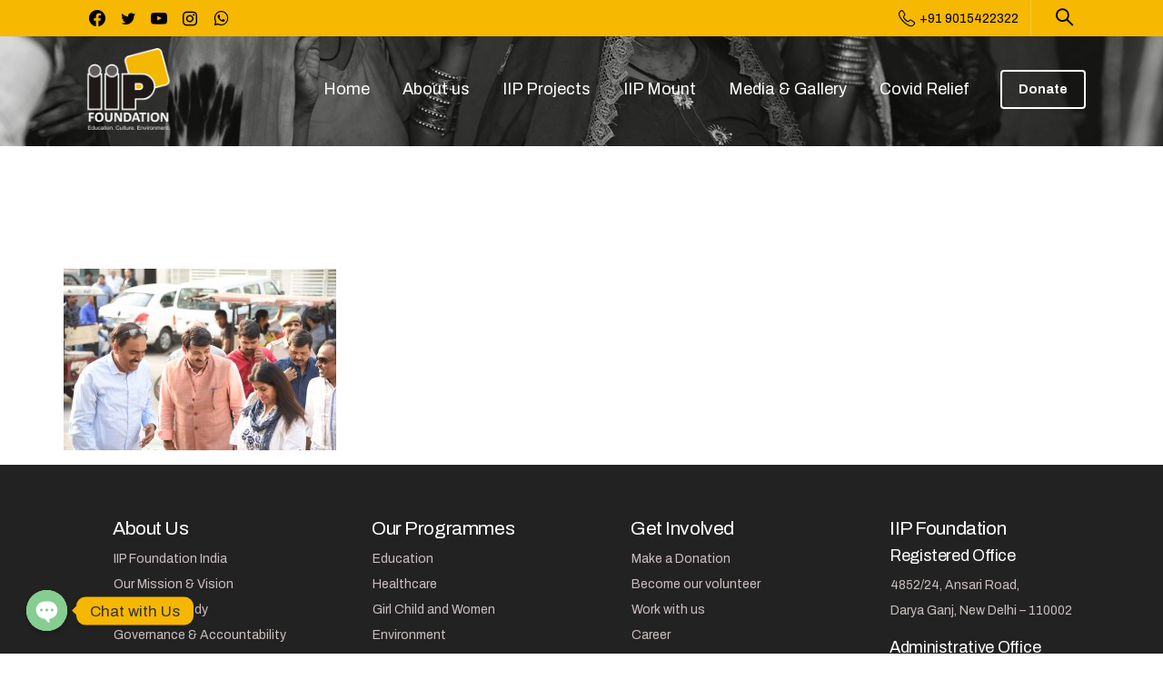

--- FILE ---
content_type: text/html; charset=UTF-8
request_url: https://iipfoundationindia.org/nik_2590/
body_size: 22490
content:
<!doctype html>
<html lang="en-US"
	prefix="og: https://ogp.me/ns#"  prefix="og: http://ogp.me/ns#">
<head>
	<meta charset="UTF-8">
	<meta name="viewport" content="width=device-width, initial-scale=1">
	<link rel="profile" href="https://gmpg.org/xfn/11">
	<title>NIK_2590 | IIP Foundation</title>
<meta property="og:locale" content="en_US" />
<meta property="og:type" content="article" />
<meta property="og:title" content="NIK_2590" />
<meta property="og:url" content="https://iipfoundationindia.org/nik_2590/" />
<meta property="og:site_name" content="IIP Foundation" />

<!-- All in One SEO Pack Pro 3.3.3 by Michael Torbert of Semper Fi Web Design[256,294] -->
<!-- Debug String: 2JMJ7L5RSW0YVB/VLWAYKK/YBWK -->
<script type="application/ld+json" class="aioseop-schema">{}</script>
<link rel="canonical" href="https://iipfoundationindia.org/nik_2590/" />
			<script type="text/javascript" >
				window.ga=window.ga||function(){(ga.q=ga.q||[]).push(arguments)};ga.l=+new Date;
				ga('create', 'UA-16878010-40', 'auto');
				// Plugins
				
				ga('send', 'pageview');
			</script>
			<script async src="https://www.google-analytics.com/analytics.js"></script>
			<!-- All in One SEO Pack Pro -->
<link rel='dns-prefetch' href='//www.googletagmanager.com' />
<link rel='dns-prefetch' href='//fonts.googleapis.com' />
<link rel='dns-prefetch' href='//ajax.googleapis.com' />
<link rel='dns-prefetch' href='//s.w.org' />
<link rel="alternate" type="application/rss+xml" title="IIP Foundation &raquo; Feed" href="https://iipfoundationindia.org/feed/" />
<link rel="alternate" type="application/rss+xml" title="IIP Foundation &raquo; Comments Feed" href="https://iipfoundationindia.org/comments/feed/" />
    		<link rel="Shortcut Icon" type="image/x-icon" href="https://iipfoundationindia.org/wp-content/uploads/2020/12/favicon.png" />
    		<link rel="apple-touch-icon" sizes="180x180" href="https://iipfoundationindia.org/wp-content/uploads/2020/12/favicon.png" />
    		<link rel="icon" type="image/png" sizes="32x32" href="https://iipfoundationindia.org/wp-content/uploads/2020/12/favicon.png" />
    		<link rel="icon" type="image/png" sizes="16x16" href="https://iipfoundationindia.org/wp-content/uploads/2020/12/favicon.png" />
    		        		<meta property="og:image" content="https://iipfoundationindia.org/wp-content/uploads/2020/12/favicon.png" />
        		<meta name="twitter:image" content="https://iipfoundationindia.org/wp-content/uploads/2020/12/favicon.png" />
        		<link rel="alternate" type="application/rss+xml" title="IIP Foundation &raquo; NIK_2590 Comments Feed" href="https://iipfoundationindia.org/feed/?attachment_id=15620" />
	<script type="text/javascript">
	gg_rtl = false;
	gg_columnized_max_w = 260;
	gg_masonry_min_w = 150;
	gg_phosostr_min_w = 120; 
	gg_coll_max_w = 400;
	
	gg_preload_hires_img 	= false; 
	gg_use_deeplink 		= true;
	gg_monopage_filter 		= false;
	gg_back_to_gall_scroll 	= false;
	
	gg_deeplinked_elems = ['ggt_','ggs_','ggp_','gcc_','gcg_'];
	gg_basic_deeplink 	= false;
	gg_dl_coll_gall 	= false;

		// global vars
	gg_galleria_toggle_info = false;
	gg_galleria_fx = '';
	gg_galleria_fx_time = 400; 
	gg_galleria_img_crop = true;
	gg_galleria_autoplay = false;
	gg_galleria_interval = 3500;
	gg_delayed_fx = true;
	</script>
    		<script type="text/javascript">
			window._wpemojiSettings = {"baseUrl":"https:\/\/s.w.org\/images\/core\/emoji\/13.0.0\/72x72\/","ext":".png","svgUrl":"https:\/\/s.w.org\/images\/core\/emoji\/13.0.0\/svg\/","svgExt":".svg","source":{"concatemoji":"https:\/\/iipfoundationindia.org\/wp-includes\/js\/wp-emoji-release.min.js?ver=5.5.17"}};
			!function(e,a,t){var n,r,o,i=a.createElement("canvas"),p=i.getContext&&i.getContext("2d");function s(e,t){var a=String.fromCharCode;p.clearRect(0,0,i.width,i.height),p.fillText(a.apply(this,e),0,0);e=i.toDataURL();return p.clearRect(0,0,i.width,i.height),p.fillText(a.apply(this,t),0,0),e===i.toDataURL()}function c(e){var t=a.createElement("script");t.src=e,t.defer=t.type="text/javascript",a.getElementsByTagName("head")[0].appendChild(t)}for(o=Array("flag","emoji"),t.supports={everything:!0,everythingExceptFlag:!0},r=0;r<o.length;r++)t.supports[o[r]]=function(e){if(!p||!p.fillText)return!1;switch(p.textBaseline="top",p.font="600 32px Arial",e){case"flag":return s([127987,65039,8205,9895,65039],[127987,65039,8203,9895,65039])?!1:!s([55356,56826,55356,56819],[55356,56826,8203,55356,56819])&&!s([55356,57332,56128,56423,56128,56418,56128,56421,56128,56430,56128,56423,56128,56447],[55356,57332,8203,56128,56423,8203,56128,56418,8203,56128,56421,8203,56128,56430,8203,56128,56423,8203,56128,56447]);case"emoji":return!s([55357,56424,8205,55356,57212],[55357,56424,8203,55356,57212])}return!1}(o[r]),t.supports.everything=t.supports.everything&&t.supports[o[r]],"flag"!==o[r]&&(t.supports.everythingExceptFlag=t.supports.everythingExceptFlag&&t.supports[o[r]]);t.supports.everythingExceptFlag=t.supports.everythingExceptFlag&&!t.supports.flag,t.DOMReady=!1,t.readyCallback=function(){t.DOMReady=!0},t.supports.everything||(n=function(){t.readyCallback()},a.addEventListener?(a.addEventListener("DOMContentLoaded",n,!1),e.addEventListener("load",n,!1)):(e.attachEvent("onload",n),a.attachEvent("onreadystatechange",function(){"complete"===a.readyState&&t.readyCallback()})),(n=t.source||{}).concatemoji?c(n.concatemoji):n.wpemoji&&n.twemoji&&(c(n.twemoji),c(n.wpemoji)))}(window,document,window._wpemojiSettings);
		</script>
		<style type="text/css">
img.wp-smiley,
img.emoji {
	display: inline !important;
	border: none !important;
	box-shadow: none !important;
	height: 1em !important;
	width: 1em !important;
	margin: 0 .07em !important;
	vertical-align: -0.1em !important;
	background: none !important;
	padding: 0 !important;
}
</style>
	<link rel='stylesheet' id='wp-block-library-css'  href='https://iipfoundationindia.org/wp-includes/css/dist/block-library/style.min.css?ver=5.5.17' type='text/css' media='all' />
<link rel='stylesheet' id='wc-block-vendors-style-css'  href='https://iipfoundationindia.org/wp-content/plugins/woocommerce/packages/woocommerce-blocks/build/vendors-style.css?ver=5.1.0' type='text/css' media='all' />
<link rel='stylesheet' id='wc-block-style-css'  href='https://iipfoundationindia.org/wp-content/plugins/woocommerce/packages/woocommerce-blocks/build/style.css?ver=5.1.0' type='text/css' media='all' />
<link rel='stylesheet' id='custom-google-fonts-css'  href='//fonts.googleapis.com/css?family=Archivo&#038;ver=5.5.17' type='text/css' media='all' />
<link rel='stylesheet' id='chaty-front-css-css'  href='https://iipfoundationindia.org/wp-content/plugins/chaty/css/chaty-front.min.css?ver=3.0.51608985571' type='text/css' media='all' />
<link rel='stylesheet' id='contact-form-7-css'  href='https://iipfoundationindia.org/wp-content/plugins/contact-form-7/includes/css/styles.css?ver=5.3' type='text/css' media='all' />
<link rel='stylesheet' id='gg-lcl-skin-css'  href='https://iipfoundationindia.org/wp-content/plugins/global-gallery/js/lightboxes/lc-lightbox/skins/minimal.css?ver=7' type='text/css' media='all' />
<link rel='stylesheet' id='gg-lightbox-css-css'  href='https://iipfoundationindia.org/wp-content/plugins/global-gallery/js/lightboxes/lc-lightbox/css/lc_lightbox.min.css?ver=5.5.17' type='text/css' media='all' />
<link rel='stylesheet' id='rs-plugin-settings-css'  href='https://iipfoundationindia.org/wp-content/plugins/revslider/public/assets/css/rs6.css?ver=6.2.23' type='text/css' media='all' />
<style id='rs-plugin-settings-inline-css' type='text/css'>
#rs-demo-id {}
</style>
<link rel='stylesheet' id='effects-css'  href='https://iipfoundationindia.org/wp-content/plugins/social-stream-designer/css/effects.css?ver=1.0' type='text/css' media='' />
<link rel='stylesheet' id='dashicons-css'  href='https://iipfoundationindia.org/wp-includes/css/dashicons.min.css?ver=5.5.17' type='text/css' media='all' />
<link rel='stylesheet' id='wp-jquery-ui-dialog-css'  href='https://iipfoundationindia.org/wp-includes/css/jquery-ui-dialog.min.css?ver=5.5.17' type='text/css' media='all' />
<link rel='stylesheet' id='ssd_fontawesome-css'  href='https://iipfoundationindia.org/wp-content/plugins/social-stream-designer/css/fontawesome-all.min.css?ver=1.0' type='text/css' media='' />
<link rel='stylesheet' id='stream-font-family-css'  href='https://fonts.googleapis.com/css?family=Roboto%3A400%2C400i%2C500%2C700&#038;ver=1.0' type='text/css' media='' />
<link rel='stylesheet' id='slickslider-css'  href='https://iipfoundationindia.org/wp-content/plugins/social-stream-designer/css/slick.min.css?ver=1.0' type='text/css' media='' />
<link rel='stylesheet' id='ssd_justify-css'  href='https://iipfoundationindia.org/wp-content/plugins/social-stream-designer/css/justifiedGallery.min.css?ver=1.0' type='text/css' media='' />
<link rel='stylesheet' id='stream-css'  href='https://iipfoundationindia.org/wp-content/plugins/social-stream-designer/css/style.css?ver=1.0' type='text/css' media='' />
<link rel='stylesheet' id='wdgk_front_style-css'  href='https://iipfoundationindia.org/wp-content/plugins/woo-donations/assets/css/wdgk_front_style.css?ver=5.5.17' type='text/css' media='all' />
<link rel='stylesheet' id='woocommerce-layout-css'  href='https://iipfoundationindia.org/wp-content/plugins/woocommerce/assets/css/woocommerce-layout.css?ver=5.4.4' type='text/css' media='all' />
<link rel='stylesheet' id='woocommerce-smallscreen-css'  href='https://iipfoundationindia.org/wp-content/plugins/woocommerce/assets/css/woocommerce-smallscreen.css?ver=5.4.4' type='text/css' media='only screen and (max-width: 768px)' />
<link rel='stylesheet' id='woocommerce-general-css'  href='https://iipfoundationindia.org/wp-content/plugins/woocommerce/assets/css/woocommerce.css?ver=5.4.4' type='text/css' media='all' />
<style id='woocommerce-inline-inline-css' type='text/css'>
.woocommerce form .form-row .required { visibility: visible; }
</style>
<style id='pix-intro-handle-inline-css' type='text/css'>

	 body:not(.render) .pix-overlay-item {
		 opacity: 0 !important;
	 }
	 body:not(.pix-loaded) .pix-wpml-header-btn {
		 opacity: 0;
	 }
	 
		 html:not(.render) {
			 background: #FFFFFF  !important;
		 }
		 .pix-page-loading-bg:after {
			 content: " ";
			 position: fixed;
			 top: 0;
			 left: 0;
			 width: 100vw;
			 height: 100vh;
			 display: block;
			 pointer-events: none;
			 transition: opacity .16s ease-in-out;
			 z-index: 99999999999999999999;
			 opacity: 1;
			 background: #FFFFFF !important;
		 }
		 body.render .pix-page-loading-bg:after {
			 opacity: 0;
		 }
	 	 .vc_custom_1629443873622{border-bottom-width: 1px !important;padding-top: 25px !important;padding-bottom: 25px !important;background-color: #222 !important;border-bottom-color: rgba(0,0,0,0.1) !important;border-bottom-style: solid !important;}
</style>
<link rel='stylesheet' id='essentials-bootstrap-css'  href='https://iipfoundationindia.org/wp-content/themes/iipfoundation/css/build/bootstrap.min.css?ver=5.5.17' type='text/css' media='all' />
<link rel='stylesheet' id='essentials-woocommerce-style-css'  href='https://iipfoundationindia.org/wp-content/themes/iipfoundation/woocommerce.css?ver=5.5.17' type='text/css' media='all' />
<style id='essentials-woocommerce-style-inline-css' type='text/css'>
@font-face {
			font-family: "pixstar";
			src: url("https://iipfoundationindia.org/wp-content/themes/iipfoundation/woocommerce/pixfort/fonts/pixstar.eot");
			src: url("https://iipfoundationindia.org/wp-content/themes/iipfoundation/woocommerce/pixfort/fonts/pixstar.eot?#iefix") format("embedded-opentype"),
				url("https://iipfoundationindia.org/wp-content/themes/iipfoundation/woocommerce/pixfort/fonts/pixstar.woff") format("woff"),
				url("https://iipfoundationindia.org/wp-content/themes/iipfoundation/woocommerce/pixfort/fonts/pixstar.ttf") format("truetype"),
				url("https://iipfoundationindia.org/wp-content/themes/iipfoundation/woocommerce/pixfort/fonts/pixstar.svg#star") format("svg");
			font-weight: normal;
			font-style: normal;
		}
</style>
<link rel='stylesheet' id='subscribe-forms-css-css'  href='https://iipfoundationindia.org/wp-content/plugins/easy-social-share-buttons3/assets/modules/subscribe-forms.min.css?ver=8.7' type='text/css' media='all' />
<link rel='stylesheet' id='easy-social-share-buttons-animations-css'  href='https://iipfoundationindia.org/wp-content/plugins/easy-social-share-buttons3/assets/css/essb-animations.min.css?ver=8.7' type='text/css' media='all' />
<link rel='stylesheet' id='easy-social-share-buttons-css'  href='https://iipfoundationindia.org/wp-content/plugins/easy-social-share-buttons3/assets/css/easy-social-share-buttons.min.css?ver=8.7' type='text/css' media='all' />
<link rel='stylesheet' id='ms-main-css'  href='https://iipfoundationindia.org/wp-content/plugins/masterslider/public/assets/css/masterslider.main.css?ver=3.4.2' type='text/css' media='all' />
<link rel='stylesheet' id='ms-custom-css'  href='https://iipfoundationindia.org/wp-content/uploads/masterslider/custom.css?ver=4.1' type='text/css' media='all' />
<link rel='stylesheet' id='gg_fontawesome-css'  href='https://iipfoundationindia.org/wp-content/plugins/global-gallery/css/font-awesome/css/font-awesome.min.css?ver=4.7.0' type='text/css' media='all' />
<link rel='stylesheet' id='gg-frontend-css-css'  href='https://iipfoundationindia.org/wp-content/plugins/global-gallery/css/frontend.min.css?ver=7' type='text/css' media='all' />
<link rel='stylesheet' id='gg-slider-css-css'  href='https://iipfoundationindia.org/wp-content/plugins/global-gallery/js/jquery.galleria/themes/ggallery/galleria.ggallery_minimal.css?ver=7' type='text/css' media='all' />
<link rel='stylesheet' id='jquery-ui-datepicker-css'  href='//ajax.googleapis.com/ajax/libs/jqueryui/1.8.18/themes/smoothness/jquery-ui.css?ver=5.5.17' type='text/css' media='all' />
<link rel='stylesheet' id='galaxyfunder_footable_css-css'  href='https://iipfoundationindia.org/wp-content/plugins/gf/assets/css/footable.core.css?ver=5.5.17' type='text/css' media='all' />
<link rel='stylesheet' id='galaxyfunder_bootstrap_css-css'  href='https://iipfoundationindia.org/wp-content/plugins/gf/assets/css/bootstrap.css?ver=5.5.17' type='text/css' media='all' />
<link rel='stylesheet' id='galaxy_funder_enqueue_styles-css'  href='https://iipfoundationindia.org/wp-content/plugins/gf/assets/css/mystyle.css?ver=5.5.17' type='text/css' media='all' />
<link rel='stylesheet' id='select2-css'  href='//iipfoundationindia.org/wp-content/plugins/woocommerce/assets/css/select2.css?ver=5.5.17' type='text/css' media='all' />
<script type='text/javascript' src='https://iipfoundationindia.org/wp-includes/js/jquery/jquery.js?ver=1.12.4-wp' id='jquery-core-js'></script>
<script type='text/javascript' id='chaty-front-end-js-extra'>
/* <![CDATA[ */
var chaty_settings = {"ajax_url":"https:\/\/iipfoundationindia.org\/wp-admin\/admin-ajax.php","analytics":"0","chaty_widgets":[{"id":0,"identifier":0,"settings":{"cta_type":"simple-view","cta_body":"","cta_head":"","cta_head_bg_color":"","cta_head_text_color":"","show_close_button":1,"position":"left","custom_position":1,"bottom_spacing":"25","side_spacing":"25","icon_view":"vertical","default_state":"click","cta_text":"Chat with Us","cta_text_color":"#333333","cta_bg_color":"#f6b800","show_cta":"all_time","is_pending_mesg_enabled":"off","pending_mesg_count":"1","pending_mesg_count_color":"#ffffff","pending_mesg_count_bgcolor":"#dd0000","widget_icon":"chat-bubble","widget_icon_url":"","font_family":"Archivo","widget_size":"45","custom_widget_size":"45","is_google_analytics_enabled":0,"close_text":"","widget_color":"#86CD91","widget_rgb_color":"134,205,145","has_custom_css":0,"custom_css":"","widget_token":"59325d141c","widget_index":"","attention_effect":"spin"},"triggers":{"has_time_delay":1,"time_delay":"0","exit_intent":0,"has_display_after_page_scroll":0,"display_after_page_scroll":"0","auto_hide_widget":0,"hide_after":0,"show_on_pages_rules":[],"time_diff":0,"has_date_scheduling_rules":0,"date_scheduling_rules":{"start_date_time":"","end_date_time":""},"date_scheduling_rules_timezone":0,"day_hours_scheduling_rules_timezone":0,"has_day_hours_scheduling_rules":[],"day_hours_scheduling_rules":[],"day_time_diff":0,"show_on_direct_visit":0,"show_on_referrer_social_network":0,"show_on_referrer_search_engines":0,"show_on_referrer_google_ads":0,"show_on_referrer_urls":[],"has_show_on_specific_referrer_urls":0,"has_traffic_source":0,"has_countries":0,"countries":[],"has_target_rules":0},"channels":[{"channel":"Whatsapp","value":"919990324442","hover_text":"Whatsapp","svg_icon":"<svg width=\"39\" height=\"39\" viewBox=\"0 0 39 39\" fill=\"none\" xmlns=\"http:\/\/www.w3.org\/2000\/svg\"><circle class=\"color-element\" cx=\"19.4395\" cy=\"19.4395\" r=\"19.4395\" fill=\"#49E670\"\/><path d=\"M12.9821 10.1115C12.7029 10.7767 11.5862 11.442 10.7486 11.575C10.1902 11.7081 9.35269 11.8411 6.84003 10.7767C3.48981 9.44628 1.39593 6.25317 1.25634 6.12012C1.11674 5.85403 2.13001e-06 4.39053 2.13001e-06 2.92702C2.13001e-06 1.46351 0.83755 0.665231 1.11673 0.399139C1.39592 0.133046 1.8147 1.01506e-06 2.23348 1.01506e-06C2.37307 1.01506e-06 2.51267 1.01506e-06 2.65226 1.01506e-06C2.93144 1.01506e-06 3.21063 -2.02219e-06 3.35022 0.532183C3.62941 1.19741 4.32736 2.66092 4.32736 2.79397C4.46696 2.92702 4.46696 3.19311 4.32736 3.32616C4.18777 3.59225 4.18777 3.59224 3.90858 3.85834C3.76899 3.99138 3.6294 4.12443 3.48981 4.39052C3.35022 4.52357 3.21063 4.78966 3.35022 5.05576C3.48981 5.32185 4.18777 6.38622 5.16491 7.18449C6.42125 8.24886 7.39839 8.51496 7.81717 8.78105C8.09636 8.91409 8.37554 8.9141 8.65472 8.648C8.93391 8.38191 9.21309 7.98277 9.49228 7.58363C9.77146 7.31754 10.0507 7.1845 10.3298 7.31754C10.609 7.45059 12.2841 8.11582 12.5633 8.38191C12.8425 8.51496 13.1217 8.648 13.1217 8.78105C13.1217 8.78105 13.1217 9.44628 12.9821 10.1115Z\" transform=\"translate(12.9597 12.9597)\" fill=\"#FAFAFA\"\/><path d=\"M0.196998 23.295L0.131434 23.4862L0.323216 23.4223L5.52771 21.6875C7.4273 22.8471 9.47325 23.4274 11.6637 23.4274C18.134 23.4274 23.4274 18.134 23.4274 11.6637C23.4274 5.19344 18.134 -0.1 11.6637 -0.1C5.19344 -0.1 -0.1 5.19344 -0.1 11.6637C-0.1 13.9996 0.624492 16.3352 1.93021 18.2398L0.196998 23.295ZM5.87658 19.8847L5.84025 19.8665L5.80154 19.8788L2.78138 20.8398L3.73978 17.9646L3.75932 17.906L3.71562 17.8623L3.43104 17.5777C2.27704 15.8437 1.55796 13.8245 1.55796 11.6637C1.55796 6.03288 6.03288 1.55796 11.6637 1.55796C17.2945 1.55796 21.7695 6.03288 21.7695 11.6637C21.7695 17.2945 17.2945 21.7695 11.6637 21.7695C9.64222 21.7695 7.76778 21.1921 6.18227 20.039L6.17557 20.0342L6.16817 20.0305L5.87658 19.8847Z\" transform=\"translate(7.7758 7.77582)\" fill=\"white\" stroke=\"white\" stroke-width=\"0.2\"\/><\/svg>","is_desktop":1,"is_mobile":1,"icon_color":"#49E670","icon_rgb_color":"73,230,112","channel_type":"Whatsapp","custom_image_url":"","order":"","pre_set_message":"","is_use_web_version":"1","is_open_new_tab":"1","is_default_open":"0","has_welcome_message":"0","chat_welcome_message":"<p>How can I help you? :)<\/p>","qr_code_image_url":"","mail_subject":"","channel_account_type":"personal","contact_form_settings":[],"contact_fields":[],"url":"https:\/\/web.whatsapp.com\/send?phone=919990324442","mobile_target":"","desktop_target":"_blank","target":"_blank","is_agent":0,"agent_data":[],"header_text":"","header_sub_text":"","header_bg_color":"","header_text_color":"","widget_token":"59325d141c","widget_index":"","click_event":""},{"channel":"Facebook_Messenger","value":"https:\/\/m.me\/iipfoundationindia","hover_text":"Facebook Messenger","svg_icon":"<svg width=\"39\" height=\"39\" viewBox=\"0 0 39 39\" fill=\"none\" xmlns=\"http:\/\/www.w3.org\/2000\/svg\"><circle class=\"color-element\" cx=\"19.4395\" cy=\"19.4395\" r=\"19.4395\" fill=\"#1E88E5\"\/><path fill-rule=\"evenodd\" clip-rule=\"evenodd\" d=\"M0 9.63934C0 4.29861 4.68939 0 10.4209 0C16.1524 0 20.8418 4.29861 20.8418 9.63934C20.8418 14.98 16.1524 19.2787 10.4209 19.2787C9.37878 19.2787 8.33673 19.1484 7.42487 18.8879L3.90784 20.8418V17.1945C1.56311 15.3708 0 12.6353 0 9.63934ZM8.85779 10.1604L11.463 13.0261L17.1945 6.90384L12.1143 9.76959L9.37885 6.90384L3.64734 13.0261L8.85779 10.1604Z\" transform=\"translate(9.01854 10.3146)\" fill=\"white\"\/><\/svg>","is_desktop":1,"is_mobile":1,"icon_color":"#1E88E5","icon_rgb_color":"30,136,229","channel_type":"Facebook_Messenger","custom_image_url":"","order":"","pre_set_message":"","is_use_web_version":"1","is_open_new_tab":"1","is_default_open":"0","has_welcome_message":"0","chat_welcome_message":"","qr_code_image_url":"","mail_subject":"","channel_account_type":"personal","contact_form_settings":[],"contact_fields":[],"url":"https:\/\/m.me\/iipfoundationindia","mobile_target":"","desktop_target":"_blank","target":"_blank","is_agent":0,"agent_data":[],"header_text":"","header_sub_text":"","header_bg_color":"","header_text_color":"","widget_token":"59325d141c","widget_index":"","click_event":""}]}],"data_analytics_settings":"off"};
/* ]]> */
</script>
<script type='text/javascript' src='https://iipfoundationindia.org/wp-content/plugins/chaty/js/cht-front-script.min.js?ver=3.0.51608985571' id='chaty-front-end-js'></script>
<script type='text/javascript' src='https://iipfoundationindia.org/wp-content/plugins/gf/assets/js/jquery.validate.js?ver=5.5.17' id='galaxyfunder_jquery_validation-js'></script>
<script type='text/javascript' src='//iipfoundationindia.org/wp-content/plugins/woocommerce/assets/js/select2/select2.js?ver=5.5.17' id='select2-js'></script>
<script type='text/javascript' id='wc-enhanced-select-js-extra'>
/* <![CDATA[ */
var wc_enhanced_select_params = {"i18n_no_matches":"No matches found","i18n_ajax_error":"Loading failed","i18n_input_too_short_1":"Please enter 1 or more characters","i18n_input_too_short_n":"Please enter %qty% or more characters","i18n_input_too_long_1":"Please delete 1 character","i18n_input_too_long_n":"Please delete %qty% characters","i18n_selection_too_long_1":"You can only select 1 item","i18n_selection_too_long_n":"You can only select %qty% items","i18n_load_more":"Loading more results\u2026","i18n_searching":"Searching\u2026","ajax_url":"https:\/\/iipfoundationindia.org\/wp-admin\/admin-ajax.php","search_products_nonce":"aa1a68a31e","search_customers_nonce":"c433eebdfc"};
/* ]]> */
</script>
<script type='text/javascript' src='https://iipfoundationindia.org/wp-content/plugins/woocommerce/assets/js/admin/wc-enhanced-select.min.js?ver=5.4.4' id='wc-enhanced-select-js'></script>
<script type='text/javascript' src='https://iipfoundationindia.org/wp-content/plugins/revslider/public/assets/js/rbtools.min.js?ver=6.2.23' id='tp-tools-js'></script>
<script type='text/javascript' src='https://iipfoundationindia.org/wp-content/plugins/revslider/public/assets/js/rs6.min.js?ver=6.2.23' id='revmin-js'></script>
<script type='text/javascript' src='https://iipfoundationindia.org/wp-content/plugins/social-stream-designer/js/isotope.pkgd.min.js?ver=1.0' id='isotop-js'></script>
<script type='text/javascript' src='https://iipfoundationindia.org/wp-content/plugins/social-stream-designer/js/modernizr.custom.js?ver=1.0' id='ssd_modernizr_custom-js'></script>
<script type='text/javascript' src='https://iipfoundationindia.org/wp-includes/js/imagesloaded.min.js?ver=4.1.4' id='imagesloaded-js'></script>
<script type='text/javascript' src='https://iipfoundationindia.org/wp-includes/js/masonry.min.js?ver=4.2.2' id='masonry-js'></script>
<script type='text/javascript' src='https://iipfoundationindia.org/wp-includes/js/jquery/jquery.masonry.min.js?ver=3.1.2b' id='jquery-masonry-js'></script>
<script type='text/javascript' src='https://iipfoundationindia.org/wp-content/plugins/social-stream-designer/js/classie.min.js?ver=1.0' id='ssd_classie-js'></script>
<script type='text/javascript' src='https://iipfoundationindia.org/wp-content/plugins/social-stream-designer/js/slick.min.js?ver=1.0' id='slickslider-js'></script>
<script type='text/javascript' src='https://iipfoundationindia.org/wp-content/plugins/social-stream-designer/js/AnimOnScroll.js?ver=1.0' id='anim-on-scroll-js'></script>
<script type='text/javascript' src='https://iipfoundationindia.org/wp-content/plugins/social-stream-designer/js/jquery.justifiedGallery.min.js?ver=1.0' id='ssd_justify-js'></script>
<script type='text/javascript' id='script-js-extra'>
/* <![CDATA[ */
var ajax_object = {"ajax_url":"https:\/\/iipfoundationindia.org\/wp-admin\/admin-ajax.php"};
/* ]]> */
</script>
<script type='text/javascript' src='https://iipfoundationindia.org/wp-content/plugins/social-stream-designer/js/script.js?ver=1.0' id='script-js'></script>
<script type='text/javascript' src='https://iipfoundationindia.org/wp-content/plugins/woo-donations/assets/js/script.js?ver=1.0' id='wdgk_donation_script-js'></script>
<script type='text/javascript' src='https://iipfoundationindia.org/wp-content/plugins/woocommerce/assets/js/jquery-blockui/jquery.blockUI.min.js?ver=2.70' id='jquery-blockui-js'></script>
<script type='text/javascript' id='wc-add-to-cart-js-extra'>
/* <![CDATA[ */
var wc_add_to_cart_params = {"ajax_url":"\/wp-admin\/admin-ajax.php","wc_ajax_url":"\/?wc-ajax=%%endpoint%%","i18n_view_cart":"View cart","cart_url":"https:\/\/iipfoundationindia.org","is_cart":"","cart_redirect_after_add":"no"};
/* ]]> */
</script>
<script type='text/javascript' src='https://iipfoundationindia.org/wp-content/plugins/woocommerce/assets/js/frontend/add-to-cart.min.js?ver=5.4.4' id='wc-add-to-cart-js'></script>
<script type='text/javascript' src='https://iipfoundationindia.org/wp-content/plugins/js_composer/assets/js/vendors/woocommerce-add-to-cart.js?ver=6.4.1' id='vc_woocommerce-add-to-cart-js-js'></script>

<!-- Google Analytics snippet added by Site Kit -->
<script type='text/javascript' src='https://www.googletagmanager.com/gtag/js?id=UA-237303686-1' id='google_gtagjs-js' async></script>
<script type='text/javascript' id='google_gtagjs-js-after'>
window.dataLayer = window.dataLayer || [];function gtag(){dataLayer.push(arguments);}
gtag('set', 'linker', {"domains":["iipfoundationindia.org"]} );
gtag("js", new Date());
gtag("set", "developer_id.dZTNiMT", true);
gtag("config", "UA-237303686-1", {"anonymize_ip":true});
gtag("config", "G-07GM9M74BN");
</script>

<!-- End Google Analytics snippet added by Site Kit -->
<script type='text/javascript' src='https://iipfoundationindia.org/wp-content/plugins/gf/assets/js/datepicker.js?ver=5.5.17' id='cfdatepickerscript-js'></script>
<script type='text/javascript' src='https://iipfoundationindia.org/wp-content/plugins/gf/assets/js/footable.js?ver=5.5.17' id='galaxyfunder_footable-js'></script>
<script type='text/javascript' src='https://iipfoundationindia.org/wp-content/plugins/gf/assets/js/footable.sort.js?ver=5.5.17' id='galaxyfunder_footable_sort-js'></script>
<script type='text/javascript' src='https://iipfoundationindia.org/wp-content/plugins/gf/assets/js/footable.paginate.js?ver=5.5.17' id='galaxyfunder_footable_paging-js'></script>
<script type='text/javascript' src='https://iipfoundationindia.org/wp-content/plugins/gf/assets/js/footable.filter.js?ver=5.5.17' id='galaxyfunder_footable_filter-js'></script>
<script type='text/javascript' src='https://iipfoundationindia.org/wp-content/plugins/gf/assets/js/customscript.js?ver=5.5.17' id='cfcustomscript-js'></script>
<link rel="https://api.w.org/" href="https://iipfoundationindia.org/wp-json/" /><link rel="alternate" type="application/json" href="https://iipfoundationindia.org/wp-json/wp/v2/media/15620" /><link rel="EditURI" type="application/rsd+xml" title="RSD" href="https://iipfoundationindia.org/xmlrpc.php?rsd" />
<link rel="wlwmanifest" type="application/wlwmanifest+xml" href="https://iipfoundationindia.org/wp-includes/wlwmanifest.xml" /> 
<meta name="generator" content="WordPress 5.5.17" />
<meta name="generator" content="WooCommerce 5.4.4" />
<link rel='shortlink' href='https://iipfoundationindia.org/?p=15620' />
<link rel="alternate" type="application/json+oembed" href="https://iipfoundationindia.org/wp-json/oembed/1.0/embed?url=https%3A%2F%2Fiipfoundationindia.org%2Fnik_2590%2F" />
<link rel="alternate" type="text/xml+oembed" href="https://iipfoundationindia.org/wp-json/oembed/1.0/embed?url=https%3A%2F%2Fiipfoundationindia.org%2Fnik_2590%2F&#038;format=xml" />
 <style type="text/css">  </style>                 <script type="text/javascript">
                    jQuery( document ).ready( function () {
                        jQuery( '#gf_email_subscribeoption' ).click( function () {
                            var subscribe = jQuery( '#gf_email_subscribeoption' ).is( ':checked' ) ? 'yes' : 'no' ;
                            var getcurrentuser =0 ;
                            var data = {
                                action : 'gf_subscribevalue' ,
                                subscribe : subscribe ,
                                getcurrentuser : getcurrentuser ,
                                //dataclicked:dataclicked,
                            } ;
                                            jQuery.post( "https://iipfoundationindia.org/wp-admin/admin-ajax.php" , data ,
                                    function ( response ) {
                                        //var newresponse = response.replace(/\s/g, '');
                                        if ( response === '2' ) {
                                            alert( "Successfully Unsubscribed..." ) ;
                                        } else {
                                            alert( "Successfully Subscribed..." ) ;
                                        }
                                    } ) ;
                        } ) ;
                    } ) ;
                </script>
                <meta name="generator" content="Site Kit by Google 1.81.0" /><script>var ms_grabbing_curosr='https://iipfoundationindia.org/wp-content/plugins/masterslider/public/assets/css/common/grabbing.cur',ms_grab_curosr='https://iipfoundationindia.org/wp-content/plugins/masterslider/public/assets/css/common/grab.cur';</script>
<meta name="generator" content="MasterSlider 3.4.2 - Responsive Touch Image Slider" />
	<style>
		.wdgk_donation_content a.button.wdgk_add_donation {
			background-color: #dd9933 !important;}.wdgk_donation_content a.button.wdgk_add_donation {
			color: #FFFFFF !important;}		
	</style> 

	<script>$( document ).ready(function() {
    $("#buttonfulltext").click(function(){
  alert("clicked");
});
});
</script>		<link rel="Shortcut Icon" type="image/x-icon" href="https://iipfoundationindia.org/wp-content/uploads/2020/12/favicon.png" />
		<link rel="apple-touch-icon" sizes="180x180" href="https://iipfoundationindia.org/wp-content/uploads/2020/12/favicon.png" />
		<link rel="icon" type="image/png" sizes="32x32" href="https://iipfoundationindia.org/wp-content/uploads/2020/12/favicon.png" />
		<link rel="icon" type="image/png" sizes="16x16" href="https://iipfoundationindia.org/wp-content/uploads/2020/12/favicon.png" />
			<noscript><style>.woocommerce-product-gallery{ opacity: 1 !important; }</style></noscript>
	
<!-- Google AdSense snippet added by Site Kit -->
<meta name="google-adsense-platform-account" content="ca-host-pub-2644536267352236">
<meta name="google-adsense-platform-domain" content="sitekit.withgoogle.com">
<!-- End Google AdSense snippet added by Site Kit -->
<style type="text/css">.recentcomments a{display:inline !important;padding:0 !important;margin:0 !important;}</style><meta name="generator" content="Powered by WPBakery Page Builder - drag and drop page builder for WordPress."/>
<meta name="generator" content="Powered by Slider Revolution 6.2.23 - responsive, Mobile-Friendly Slider Plugin for WordPress with comfortable drag and drop interface." />
<link rel="icon" href="https://iipfoundationindia.org/wp-content/uploads/2020/12/cropped-favicon-32x32.png" sizes="32x32" />
<link rel="icon" href="https://iipfoundationindia.org/wp-content/uploads/2020/12/cropped-favicon-192x192.png" sizes="192x192" />
<link rel="apple-touch-icon" href="https://iipfoundationindia.org/wp-content/uploads/2020/12/cropped-favicon-180x180.png" />
<meta name="msapplication-TileImage" content="https://iipfoundationindia.org/wp-content/uploads/2020/12/cropped-favicon-270x270.png" />
<script type="text/javascript">function setREVStartSize(e){
			//window.requestAnimationFrame(function() {				 
				window.RSIW = window.RSIW===undefined ? window.innerWidth : window.RSIW;	
				window.RSIH = window.RSIH===undefined ? window.innerHeight : window.RSIH;	
				try {								
					var pw = document.getElementById(e.c).parentNode.offsetWidth,
						newh;
					pw = pw===0 || isNaN(pw) ? window.RSIW : pw;
					e.tabw = e.tabw===undefined ? 0 : parseInt(e.tabw);
					e.thumbw = e.thumbw===undefined ? 0 : parseInt(e.thumbw);
					e.tabh = e.tabh===undefined ? 0 : parseInt(e.tabh);
					e.thumbh = e.thumbh===undefined ? 0 : parseInt(e.thumbh);
					e.tabhide = e.tabhide===undefined ? 0 : parseInt(e.tabhide);
					e.thumbhide = e.thumbhide===undefined ? 0 : parseInt(e.thumbhide);
					e.mh = e.mh===undefined || e.mh=="" || e.mh==="auto" ? 0 : parseInt(e.mh,0);		
					if(e.layout==="fullscreen" || e.l==="fullscreen") 						
						newh = Math.max(e.mh,window.RSIH);					
					else{					
						e.gw = Array.isArray(e.gw) ? e.gw : [e.gw];
						for (var i in e.rl) if (e.gw[i]===undefined || e.gw[i]===0) e.gw[i] = e.gw[i-1];					
						e.gh = e.el===undefined || e.el==="" || (Array.isArray(e.el) && e.el.length==0)? e.gh : e.el;
						e.gh = Array.isArray(e.gh) ? e.gh : [e.gh];
						for (var i in e.rl) if (e.gh[i]===undefined || e.gh[i]===0) e.gh[i] = e.gh[i-1];
											
						var nl = new Array(e.rl.length),
							ix = 0,						
							sl;					
						e.tabw = e.tabhide>=pw ? 0 : e.tabw;
						e.thumbw = e.thumbhide>=pw ? 0 : e.thumbw;
						e.tabh = e.tabhide>=pw ? 0 : e.tabh;
						e.thumbh = e.thumbhide>=pw ? 0 : e.thumbh;					
						for (var i in e.rl) nl[i] = e.rl[i]<window.RSIW ? 0 : e.rl[i];
						sl = nl[0];									
						for (var i in nl) if (sl>nl[i] && nl[i]>0) { sl = nl[i]; ix=i;}															
						var m = pw>(e.gw[ix]+e.tabw+e.thumbw) ? 1 : (pw-(e.tabw+e.thumbw)) / (e.gw[ix]);					
						newh =  (e.gh[ix] * m) + (e.tabh + e.thumbh);
					}				
					if(window.rs_init_css===undefined) window.rs_init_css = document.head.appendChild(document.createElement("style"));					
					document.getElementById(e.c).height = newh+"px";
					window.rs_init_css.innerHTML += "#"+e.c+"_wrapper { height: "+newh+"px }";				
				} catch(e){
					console.log("Failure at Presize of Slider:" + e)
				}					   
			//});
		  };</script>
		<style type="text/css" id="wp-custom-css">
			.card-title{  font-size:18px;}
p {
       color: #303030!important;
}
.pix-post-meta-date {display:none!important;}
.entry-title {font-size:21px;}
.nav-style-megamenu>li.nav-item .dropdown-menu .mega-col-title {
	  border-bottom: solid 1px #cccccc;
    color: #f6b800 !important;
font-size: 18px !important;
  }
.gform_wrapper.gf_browser_chrome select { padding: 12px 0 12px 3px!important; }
.gform_wrapper.gf_browser_chrome ul.gform_fields li.gfield div.ginput_complex span.ginput_left select, .gform_wrapper.gf_browser_chrome ul.gform_fields li.gfield div.ginput_complex span.ginput_right select, .gform_wrapper.gf_browser_chrome ul.gform_fields li.gfield select {
    margin-left: 1px;
    height: 47px;
}
.gform_wrapper .hidden_label input.large, .gform_wrapper .hidden_label select.large, .gform_wrapper .top_label input.large, .gform_wrapper .top_label select.large {
    width: 100%;
    height: 47px;
}
.nav-style-megamenu>li.nav-item .dropdown-menu .dropdown-item {
    font-weight: normal!important;
    padding: 7px 10px !important;
  
}
.pix-main-intro{height:161px;}
.pix-main-menu .nav-style-megamenu>li.nav-item .dropdown-menu .submenu-box {
  background: #ffffff!important;
	border-radius:0!important;
	   
}
.nav-style-megamenu>li.nav-item .dropdown-menu .mega-col-title {
	padding: 7px 10px !important;}
.pix-slider .flickity-viewport .flickity-slider .carousel-cell .pix-intro-1 .container .pix-py-200 .offset-md-4 .w-100{  }

.w-100.text-left{    width: 100%!important;
    padding: 6px 12px!important;
    background:#6d252587!important;
height: fit-content;}
.pix-px-40.d-md-flex{height:auto;    bottom:-39px !important;
    left: -21px;
}
.pix-sliding-headline{line-height:45px;}
.pix-pb-20.text-body-default{display:none;}
.text-heading-default{ font-size:28px;}
.essb_links.essb_template_grey-circles-outline-retina li a { border:none!important;}

.nav-style-megamenu>li.nav-item .nav-link {
  font-weight: normal !important;
}
.nav-style-megamenu>li.nav-item .dropdown-menu .mega-col-title {
	color:#f6b800!important;
  font-weight: normal !important;
}

.dropdown-item .pix-dropdown-title, .dropdown-item .pix-dropdown-title {
	color:#333333;
 font-weight: normal !important;
}
.pix-slider-nav-full.pix-style-2 .carousel-cell .dot-img-container { padding:6px !important;}


.navbar-expand-lg .navbar-nav {
 background:none;
	opacity:1;	
}
.nav-style-megamenu>li.nav-item .nav-link span {
     font-size: 18px !important;
}

.pix-dropdown-title.text-light-opacity-7 {
    color: #ffffff !important;
}
.dropdown-menu .submenu-box .container .menu-item a:hover {
	background:#efefef!important;
}
.btn-md, .post-password-form input[type="submit"] {
    padding: 6px 12px!important;
	font-size: 21px!important;}

.flickity-enabled.is-draggable .flickity-viewport  { height:610px !important; width:100%!important; margin-top:40px;}
.pix-sliding-headline.pix-ready { line-height:54px;}
.pix-slider-nav-full.pix-style-2 .carousel-cell .dot-img-container .dot-img-container-inner { display:none !important;}
.pix-slider-div {margin-bottom:-25px!important;}
h5.card-title{height:100px;}
entry-title.pix-py-10 {font-size:18px!important;}
.d-flex.justify-content-between{height:40px;}

.text-white.pixicon-shield-check{font-size:28px!important;}
#imagemain{ margin-bottom:0px;}




#boxslider{width: 100%; padding: 6px; background: #6d252533!important;}
#headline{color: #ffffff; font-size: 32px; font-weight: bold; line-height: 64px;}
#hinditext{color: #ffffff; font-size: 20px; font-weight: bold;}
#englishtext{color: #ffffff; font-size: 18px; font-weight:normal}
.breadcrumb {display:none!important;}
.pix-sliding-headline{display:none;}
@media only screen and (max-width: 727px) {

	.pix-intro-1:not(section) {
    display: none!important;
}
	
	.w-100.text-left{    width: 100%!important;
    padding: 6px 12px!important;
    background:#6d252533!important;
height: fit-content;}
	.flickity-enabled.is-draggable .flickity-viewport { margin-top:0px;}
	.pix-px-40.d-md-flex {
  bottom: 0px !important;
   left: 0px;
}
		#boxcontent {	margin-top:0px;}
	#boxdonation { border:none;}
	.d-flex.justify-content-between{height:30px;}
	.vc_row.vc_row-o-content-middle>.vc_column_container>.vc_column-inner {
       padding: 0 27px;
}
	#imagemain{ margin-bottom:18px;}
	.navbar{padding:0;}
	
element.style {
    height: 63px;
    width: auto;
}
.pix-header .navbar-brand img {
      height: 45px !important;
}
	.navbar-brand {padding-top:0;
		padding-bottom:0;
}
	
	
	
	#headline {
    color: #ffffff;
    font-size: 22px;
    font-weight: bold;
    line-height: 24px;
}
	#hinditext {
    color: #ffffff;
    font-size: 14px;
    line-height: 15px;
    font-weight: bold;
}
	#englishtext {
    color: #ffffff;
    font-size: 13px;
    font-weight: normal;
}


.brdrwpb_wrapper{border: 1px solid #eaeaea;margin-bottom: 30px;}
	
.supportstlbx{border:1px solid #f1f1f1!important;}
	
	

			</style>
			<script type="text/javascript">
	jQuery(document).delegate('.gg_linked_img', 'click', function() {
		var link = jQuery(this).data('gg-link');
		window.open(link ,'_top');
	});
	</script>
	
	<style type="text/css">

/* preloader */
            .ggl_1, .ggl_2, .ggl_3, .ggl_4 {
                background-color: #aaaaaa;
                width: 12px;
                height: 12px;
                position: absolute;
                top: 0;
                left: 0;
                
                -webkit-transform-origin: 	0 50%;
                -ms-transform-origin: 		0 50%;
                transform-origin: 			0 50%;	
                
                -webkit-animation: 	gg_loader 1.7s infinite ease-in-out;
                animation: 			gg_loader 1.7s infinite ease-in-out;
                
                -webkit-transform: 	rotateX(90deg);
                -ms-transform: 		rotateX(90deg);
                transform: 			rotateX(90deg);	
            }
            .ggl_2 {
                top: 0;
                left: 14px;
                -webkit-animation-delay: 0.2s;
                animation-delay: 0.2s;
            }
            .ggl_3 {
                top: 14px;
                left: 14px;
                -webkit-animation-delay: 0.4s;
                animation-delay: 0.4s;
            }
            .ggl_4 {
                top: 14px;
                left: 0px;
                -webkit-animation-delay: 0.6s;
                animation-delay: 0.6s;
            }
            @-webkit-keyframes gg_loader {
                20%, 80%, 100% {-webkit-transform: rotateX(90deg);}
                40%, 60% {-webkit-transform: rotateX(0deg);}
            }
            @keyframes gg_loader {
                20%, 80%, 100% {transform: rotateX(90deg);}
                40%, 60% {transform: rotateX(0deg);}
            }
            


/* image border, radius and shadow */
.gg_standard_gallery .gg_img,
.gg_columnized_gallery .gg_img,
.gg_masonry_gallery .gg_img_inner,
.gg_string_gallery .gg_img,
.gg_itg_container .gg_img,
.gg_coll_img {
	border: 4px solid #fafafa;background-color: #fafafa;    
    border-radius: 2px;	
	}


.gg_ol_full_mode .gg_img_title {
	border-color: rgba(68,68,68, 0.15); 
	background: rgba(253,253,253, 0.4);

		
}



/* collections - texts under images */
.gg_coll_img .gg_main_overlay_under .gg_img_title_under {
	color: #444444;
}
.gg_coll_img .gg_main_overlay_under .gg_img_descr_under {
	color: #686868;
}



.gg_filter,
.gg_tags_wrap {
	text-align: center; 
}
.gg_filter a.ggf,
.gg_tag,
.gg_coll_back_to_new_style,
.gg_gall_search_form input {	
	color: #444444;
    font-size: 15px;
    
        padding: 6px 12px;
}
.gg_filter a.ggf:hover,
.gg_tag:hover,
.gg_coll_back_to_new_style:hover {	
	color: #666666 !important;
}
.gg_filter a.ggf.gg_cats_selected,
.gg_filter a.ggf.gg_cats_selected:hover,
.gg_tag.gg_tag_sel,
.gg_tag.gg_tag_sel:hover {	
	color: #333333 !important;
}
.gg_textual_filters .gg_cats_selected:after,
.gg_textual_filters .gg_tag_sel {
	text-shadow: 0 0.01em 0 #333333;
}

.gg_btn_filters a.ggf,
.gg_btn_filters .gg_tag,
.gg_coll_back_to_new_style,
select.gg_mobile_filter_dd,
.gg_gall_search_form input {	
	background-color: #ffffff;
    border: 1px solid #999999;
    border-radius: 2px;
}
.gg_btn_filters a.ggf:hover,
.gg_btn_filters .gg_tag:hover,
.gg_coll_back_to_new_style:hover {	
	background-color: #ffffff;
    border-color: #666666;
}
.gg_btn_filters a.ggf.gg_cats_selected,
.gg_btn_filters a.ggf.gg_cats_selected:hover,
.gg_btn_filters .gg_tag.gg_tag_sel,
.gg_btn_filters .gg_tag.gg_tag_sel:hover {	
	background-color: #f0f0f0;
    border-color: #555555;
}
.gg_textual_filters .ggf:after,
.gg_textual_filters .gg_tag:after {
	background-color: #f0f0f0;
}




.gg_gall_search_form input,
.gg_gall_search_form i {
	color: #707070;
}
.gg_gall_search_form input {
	background: #f5f5f5;
    border-color: #f1f1f1;
}
.gg_gall_search_form:hover input,
.gg_gall_search_form:hover i,
.gg_gall_search_form:active input,
.gg_gall_search_form:active i,
.gg_gall_search_form:focus input,
.gg_gall_search_form:focus i {
	color: #5e5e5e;
}
.gg_gall_search_form:hover input,
.gg_gall_search_form:active input,
.gg_gall_search_form:focus input {
	background: #ffffff;
    border-color: #707070;
}




.gg_standard_pag i,
.gg_num_btns_wrap > div {
	color: #707070;
}
.gg_standard_pag:not(.gg_detach_arr),
.gg_standard_pag.gg_detach_arr > div,
.gg_infinite_scroll,
.gg_num_btns_wrap > div {
	border: 1px solid #f5f5f5;
	background: #f5f5f5;
}
.gg_standard_pag:not(.gg_only_arr) .gg_nav_mid,
.gg_infinite_scroll div {
	color: #707070;
}
.gg_standard_pag.gg_monoblock:before {
	background: #f5f5f5;
}
.gg_dots_pag_wrap > div {
	background: #f5f5f5;
}

.gg_standard_pag:not(.gg_only_arr) > div:not(.gg_nav_mid):not(.gg_pag_disabled):hover,
.gg_infinite_scroll:hover,
.gg_standard_pag.gg_only_arr > div:not(.gg_pag_disabled):hover,
.gg_num_btns_wrap > div:hover,
.gg_num_btns_wrap .gg_pag_disabled {
	background: #f0f0f0;
}
.gg_standard_pag:not(.gg_only_arr) > div:not(.gg_nav_mid):not(.gg_pag_disabled):hover i,
.gg_standard_pag.gg_only_arr > div:not(.gg_pag_disabled):hover i,
.gg_infinite_scroll:hover span,
.gg_num_btns_wrap > div:hover,
.gg_num_btns_wrap .gg_pag_disabled  {
	color: #5e5e5e;	
}
.gg_infinite_scroll:hover,
.gg_standard_pag.gg_only_arr > div:not(.gg_pag_disabled):hover,
.gg_monoblock > div:not(.gg_pag_disabled):hover,
.gg_infinite_scroll:hover,
.gg_num_btns_wrap > div:hover, 
.gg_num_btns_wrap .gg_pag_disabled {
	border: 1px solid  #999999;	
}
.gg_dots_pag_wrap > div:hover,
.gg_dots_pag_wrap > div.gg_pag_disabled {	
	box-shadow: 0 -13px 0 0 #f0f0f0 inset;
}



/* ************************************************** */


/* standard gallery images */
.gg_standard_gallery .gg_container {
	width: calc(100% + 10px);
}
.gg_standard_gallery .gg_img {
	margin-right: 10px;
    margin-bottom: 10px;
}

/* columnized gallery images */
.gg_columnized_gallery .gg_container {
	width: calc(100% + 10px);
}
.gg_columnized_gallery .gg_img {
	margin-right: 10px;
    margin-bottom: 10px;
}

/* masonry gallery images */
.gg_masonry_gallery .gg_container {
	width: calc(100% + 7px);
}
.gg_masonry_gallery .gg_img {
    padding-right: 7px;
    margin-bottom: 7px;
}

/* photostring gallery images */
.gg_string_gallery .gg_container {
	width: calc(100% + 7px + 1px); /* 1px = security addition */
}
.gg_string_gallery .gg_img {
	margin-right: 7px;
    margin-bottom: 7px;
}

/* image-to-gallery images */
.gg_itg_wrap:not(.gg_itg_monoimage) .gg_itg_img:nth-child(odd) {
	width: calc(50% - 5px);
    margin-right: 10px;
}
.gg_itg_wrap:not(.gg_itg_monoimage) .gg_itg_img:nth-child(even) {
	width: calc(50% - 5px);
}
.gg_itg_wrap .gg_itg_img:nth-of-type(3),
.gg_itg_wrap .gg_itg_img:nth-of-type(4) {
	margin-top: 10px;
}
.gg_itg_wrap .gg_itg_ol_inner {
	color: #fefefe;
}
.gg_itg_corner_txt .gg_itg_ol_inner,
.gg_itg_main_n_sides .gg_itg_ol_inner {
	background-color: rgba(51,51,51, 0.75);
}
.gg_itg_50_op_ol .gg_itg_ol {
	background-color: rgba(51,51,51, 0.5);
}
.gg_itg_100_op_ol .gg_itg_ol,
.gg_itg_block_over .gg_itg_ol_inner { 
    background-color: #333333;
}




/* COLLECTION IMAGES */
.gg_coll_container {
	width: calc(100% + 10px);
}
.gg_coll_img_wrap {
	margin-bottom: 10px;
	padding-right: 10px;
}
.gg_coll_pag_wrap {
	margin-top: -10px;
}



/* CAROUSEL */
.gg_car_item_wrap {
	padding-right: 5px;
	padding-left: 5px;
    padding-top: 5px;
	padding-bottom: 5px;
}
.gg_carousel_wrap.slick-slider {
	margin-bottom: 55px;
}

/* pagination button alignment */
.gg_paginate {
	text-align: center;
}


/* ************************************************** */


.gg_galleria_slider_wrap .galleria-gg-toggle-thumb {
	display: none !important;
}


.gg_galleria_slider_wrap .galleria-thumbnails .galleria-image {
	width: 60px !important;
}
.gg_galleria_slider_wrap .galleria-thumbnails .galleria-image,
.gg_galleria_slider_wrap .galleria-thumbnails-container {
     height: 40px !important;
}
.gg_galleria_slider_wrap.gg_galleria_slider_show_thumbs {
	padding-bottom: 54px !important;	
}
.gg_galleria_slider_show_thumbs .galleria-thumbnails-container {
	bottom: -52px !important;		
}
/* ************************************************** */
	
    

</style><noscript><style> .wpb_animate_when_almost_visible { opacity: 1; }</style></noscript>	<script>
	    jQuery(document).ready(function($) { 
        $("#b2000").click(function(){  $("#input_5_4").val(2000); }); $("#b5000").click(function(){  $("#input_5_4").val(5000); }); $("#b10000").click(function(){  $("#input_5_4").val(10000); });
			 $("#b500").click(function(){  $("#input_5_4").val(500); }); $("#b200").click(function(){  $("#input_5_4").val(2000); }); $("#b5000m").click(function(){  $("#input_5_4").val(5000); });
    });
	</script>
	<!-- Global site tag (gtag.js) - Google Ads: AW-10968195723 -->
<script async src="https://www.googletagmanager.com/gtag/js?id=AW-10968195723"></script>
<script>
  window.dataLayer = window.dataLayer || [];
  function gtag(){dataLayer.push(arguments);}
  gtag('js', new Date());

  gtag('config', 'AW-10968195723');
</script>


</head>

<body class="attachment attachment-template-default single single-attachment postid-15620 attachmentid-15620 attachment-jpeg theme-iipfoundation _masterslider _msp_version_3.4.2 woocommerce-no-js woocommerce-active essb-8.7 wpb-js-composer js-comp-ver-6.4.1 vc_responsive" style="" >
	
<div class="pix-page-loading-bg"></div>
<div class="pix-loading-circ-path"></div>
<div id="page" class="site bg-white shadow-lg">
	<a class="skip-link screen-reader-text" href="#content">Skip to content</a>
	        <div class="pix-header-transparent  pix-header-transparent-parent sticky-top2 position-relative">
            <div class="position-absolute w-100 ">
                 <div class="pix-topbar position-relative pix-header-desktop pix-topbar-normal  bg-primary  text-white sticky-top2 p-sticky" style="z-index:999;" >
     <div class="container">
         <div class="row d-flex align-items-center align-items-stretch">
                          <div class="col-12 col-lg-6 column pix-header-min-height text-left py-md-0 d-flex align-items-center">
 				        <div class="pix-px-5 d-inline-block2 d-inline-flex align-items-between pix-social text-18  animate-in" data-anim-type="fade-in">
                            <a class="d-flex align-items-center pix-header-text text-black" target="_blank"  href="https://www.facebook.com/iipfoundationindia" title="Facebook"><i class="pixicon-facebook3 px-2" ></i></a>
                                <a class="d-flex align-items-center pix-header-text text-black" target="_blank"  href="https://twitter.com/iip_india" title="twitter"><i class="pixicon-twitter px-2" ></i></a>
                                <a class="d-flex align-items-center pix-header-text text-black" target="_blank"  href="https://www.youtube.com/channel/UCTMLXOZRPrywkE-JPGz-ceg" title="youtube"><i class="pixicon-youtube3 px-2" ></i></a>
                                <a class="d-flex align-items-center pix-header-text text-black" target="_blank"  href="https://www.instagram.com/iip_foundation/" title="instagram"><i class="pixicon-instagram2 px-2" ></i></a>
                                <a class="d-flex align-items-center pix-header-text text-black" target="_blank"  href="https://web.whatsapp.com/send?l=en&#038;phone=+919990324442&#038;text=Hello%20IIP%20FOUNDATION,%20I%20have%20an%20enquiry%20related%20to%20Photography%20Course%20,%20Can%20we%20discuss%20about%20photography%20courses%20now%20?%20or%20call%20me%20back%20on%20my%20number" title="WhatsApp"><i class="pixicon-whatsapp2 px-2" ></i></a>
                        </div>
                     </div>

                                       <div class="col-12 col-lg-6 column text-right pix-header-min-height py-md-0 d-flex align-items-center justify-content-end">
 				        <a data-anim-type="disabled" href="tel:+919015422322" class="text-sm d-inline-block2 pix-header-text d-inline-flex align-items-center pix-py-5 text-black mb-0" style="" ><i class="pixicon-phone text-18 pix-mr-5 pix-header-icon-style"></i> +91 9015422322</a>
                <div class="d-inline-block pix-px-5 mx-2">
            <div class="bg-light-opacity-2 pix-header-divider   " data-color="light-opacity-2" data-scroll-color=""></div>
                    </div>
                <a data-anim-type="fade-in-left" href="#" class="btn pix-header-btn btn-link p-0 pix-px-15 pix-search-btn pix-toggle-overlay m-0 animate-in d-inline-flex align-items-center text-black" ><i class="pixicon-zoom text-18 pix-header-text font-weight-bold"></i></a>
                     </div>

         </div>
              </div>
      </div>
                <div class="pix-header-placeholder position-relative d-block w-100">
                        <header id="masthead" class="pix-header pix-header-desktop d-block2 pix-header-normal2 pix-scroll-shadow sticky-top2 position-relative pix-header-container-area pix-header-transparent bg-transparent" data-text="light-opacity-7" data-text-scroll="body-default" data-bg-class="bg-transparent" data-bg-color="" style="" data-scroll-class="bg-primary" data-scroll-color="" >
            <div class="container">
                <nav class="navbar pix-main-menu navbar-hover-drop navbar-expand-lg navbar-light d-inline-block2">
                            <div class="slide-in-container d-flex align-items-center">
            <div class="d-inline-block animate-in slide-in-container" data-anim-type="slide-in-up" style="">
                                            <a class="navbar-brand" href="https://iipfoundationindia.org/" rel="home">
                                <img class="pix-logo" src="https://iipfoundationindia.org/wp-content/uploads/2022/10/IIP-foundation-logo-W.png" alt="IIP Foundation" style="height:90px;width:auto;" >
                                                                    <img class="pix-logo-scroll" src="https://iipfoundationindia.org/wp-content/uploads/2022/10/IIP-foundation-logo-W.png" alt="IIP Foundation" style="height:90px;width:auto;">
                                                                </a>
                                        </div>
        </div>
                <span class="mx-2"></span>
        
            <button class="navbar-toggler hamburger--spin hamburger d-flex d-lg-none" type="button" data-toggle="collapse" data-target="#navbarNav-926" aria-controls="navbarNav-926" aria-expanded="false" aria-label="Toggle navigation">
                <span class="hamburger-box">

                    <span class="hamburger-inner bg-light-opacity-7">
                        <span class="hamburger-inner-before bg-light-opacity-7"></span>
                        <span class="hamburger-inner-after bg-light-opacity-7"></span>
                    </span>

                </span>
            </button>
            <div id="navbarNav-926" class="collapse navbar-collapse align-self-stretch pix-primary-nav-line pix-nav-global-active-line justify-content-end "><ul id="menu-default-essentials-menu" class="navbar-nav nav-style-megamenu align-self-stretch align-items-center "><li itemscope="itemscope" itemtype="https://www.schema.org/SiteNavigationElement" id="menu-item-13686" class="menu-item menu-item-type-post_type menu-item-object-page menu-item-home menu-item-13686 nav-item dropdown d-md-flex align-self-stretch overflow-visible align-items-center"><a title="Home" class="text-light-opacity-7 font-weight-bold pix-nav-link  nav-link animate-in" target="_self" href="https://iipfoundationindia.org/" data-anim-type="fade-in"><span class="pix-dropdown-title text-sm  pix-header-text">Home</span></a></li>
<li itemscope="itemscope" itemtype="https://www.schema.org/SiteNavigationElement" id="menu-item-14009" class="menu-item menu-item-type-post_type menu-item-object-page menu-item-has-children dropdown menu-item-14009 nav-item dropdown d-md-flex align-self-stretch overflow-visible align-items-center"><a title="About us" class="text-light-opacity-7 font-weight-bold pix-nav-link  dropdown-toggle nav-link animate-in" target="_self" href="https://iipfoundationindia.org/about-us/" data-toggle="dropdown" aria-haspopup="true" aria-expanded="false" id="menu-item-dropdown-14009" data-anim-type="fade-in"><span class="pix-dropdown-title text-sm  pix-header-text">About us</span></a>
<div class="dropdown-menu"  aria-labelledby="menu-item-dropdown-14009" role="menu">
<div class="submenu-box pix-default-menu bg-black"><div class="container">	<div itemscope="itemscope" itemtype="https://www.schema.org/SiteNavigationElement" id="menu-item-15114" class="menu-item menu-item-type-custom menu-item-object-custom menu-item-15114 nav-item dropdown d-md-flex align-self-stretch overflow-visible align-items-center w-100"><a title="About IIP Foundation" class="text-light-opacity-7 font-weight-bold pix-nav-link  dropdown-item" target="_self" href="https://iipfoundationindia.org/about-us/" data-anim-type="fade-in"><span class="pix-dropdown-title  text-body-default  font-weight-bold">About IIP Foundation</span></a></div>
	<div itemscope="itemscope" itemtype="https://www.schema.org/SiteNavigationElement" id="menu-item-15115" class="menu-item menu-item-type-custom menu-item-object-custom menu-item-15115 nav-item dropdown d-md-flex align-self-stretch overflow-visible align-items-center w-100"><a title="Our Mission &amp; Vision" class="text-light-opacity-7 font-weight-bold pix-nav-link  dropdown-item" target="_self" href="https://iipfoundationindia.org/our-mission-vision/" data-anim-type="fade-in"><span class="pix-dropdown-title  text-body-default  font-weight-bold">Our Mission &#038; Vision</span></a></div>
	<div itemscope="itemscope" itemtype="https://www.schema.org/SiteNavigationElement" id="menu-item-15116" class="menu-item menu-item-type-custom menu-item-object-custom menu-item-15116 nav-item dropdown d-md-flex align-self-stretch overflow-visible align-items-center w-100"><a title="Governing Body" class="text-light-opacity-7 font-weight-bold pix-nav-link  dropdown-item" target="_self" href="https://iipfoundationindia.org/governing-body/" data-anim-type="fade-in"><span class="pix-dropdown-title  text-body-default  font-weight-bold">Governing Body</span></a></div>
	<div itemscope="itemscope" itemtype="https://www.schema.org/SiteNavigationElement" id="menu-item-15118" class="menu-item menu-item-type-custom menu-item-object-custom menu-item-15118 nav-item dropdown d-md-flex align-self-stretch overflow-visible align-items-center w-100"><a title="Governance &amp; Accountability" class="text-light-opacity-7 font-weight-bold pix-nav-link  dropdown-item" target="_self" href="https://iipfoundationindia.org/governance-accountability/" data-anim-type="fade-in"><span class="pix-dropdown-title  text-body-default  font-weight-bold">Governance &#038; Accountability</span></a></div>
	<div itemscope="itemscope" itemtype="https://www.schema.org/SiteNavigationElement" id="menu-item-15122" class="menu-item menu-item-type-custom menu-item-object-custom menu-item-15122 nav-item dropdown d-md-flex align-self-stretch overflow-visible align-items-center w-100"><a title="Our Values &amp; Ambitions" class="text-light-opacity-7 font-weight-bold pix-nav-link  dropdown-item" target="_self" href="https://iipfoundationindia.org/our-values-and-ambitions/" data-anim-type="fade-in"><span class="pix-dropdown-title  text-body-default  font-weight-bold">Our Values &#038; Ambitions</span></a></div>
</div>
</div>
</div>
</li>
<li itemscope="itemscope" itemtype="https://www.schema.org/SiteNavigationElement" id="menu-item-13297" class="menu-item menu-item-type-custom menu-item-object-custom menu-item-has-children dropdown menu-item-13297 nav-item dropdown d-md-flex align-self-stretch overflow-visible align-items-center mega-item"><a title="IIP Projects" class="text-light-opacity-7 font-weight-bold pix-nav-link  dropdown-toggle nav-link animate-in" target="_self" href="https://iipfoundationindia.org/iip-projects/" data-toggle="dropdown" aria-haspopup="true" aria-expanded="false" id="menu-item-dropdown-13297" data-anim-type="fade-in"><span class="pix-dropdown-title text-sm  pix-header-text">IIP Projects</span></a>
<div class="dropdown-menu"  aria-labelledby="menu-item-dropdown-13297" role="menu">
<div class="submenu-box bg-black overflow-hidden2"><div class="container overflow-hidden"><div class="row w-100">	<div class="col-lg-3 pix-menu-line-right pix-p-202 pix-dropdown-padding"><h6 class="mega-col-title text-sm  text-heading-default  font-weight-bold" >Research Centre</h6>		<div itemscope="itemscope" itemtype="https://www.schema.org/SiteNavigationElement" id="menu-item-14847" class="menu-item menu-item-type-post_type menu-item-object-page menu-item-14847 nav-item dropdown d-md-flex align-self-stretch overflow-visible align-items-center w-100"><a title="»  Incubation Centre" class="text-light-opacity-7 font-weight-bold pix-nav-link  dropdown-item" target="_self" href="https://iipfoundationindia.org/incubation-centre/" data-anim-type="fade-in"><span class="pix-dropdown-title  text-body-default  font-weight-bold">»  Incubation Centre</span></a></div>
		<div itemscope="itemscope" itemtype="https://www.schema.org/SiteNavigationElement" id="menu-item-14846" class="menu-item menu-item-type-post_type menu-item-object-page menu-item-14846 nav-item dropdown d-md-flex align-self-stretch overflow-visible align-items-center w-100"><a title="»  Library – Nalanda" class="text-light-opacity-7 font-weight-bold pix-nav-link  dropdown-item" target="_self" href="https://iipfoundationindia.org/library-nalanda/" data-anim-type="fade-in"><span class="pix-dropdown-title  text-body-default  font-weight-bold">»  Library – Nalanda</span></a></div>
		<div itemscope="itemscope" itemtype="https://www.schema.org/SiteNavigationElement" id="menu-item-14845" class="menu-item menu-item-type-post_type menu-item-object-page menu-item-14845 nav-item dropdown d-md-flex align-self-stretch overflow-visible align-items-center w-100"><a title="»  Archiving" class="text-light-opacity-7 font-weight-bold pix-nav-link  dropdown-item" target="_self" href="https://iipfoundationindia.org/archiving/" data-anim-type="fade-in"><span class="pix-dropdown-title  text-body-default  font-weight-bold">»  Archiving</span></a></div>
	</div>
	<div class="col-lg-3 pix-menu-line-right pix-p-202 pix-dropdown-padding"><h6 class="mega-col-title text-sm  text-heading-default  font-weight-bold" >IIP Academy</h6>		<div itemscope="itemscope" itemtype="https://www.schema.org/SiteNavigationElement" id="menu-item-13395" class="menu-item menu-item-type-custom menu-item-object-custom menu-item-13395 nav-item dropdown d-md-flex align-self-stretch overflow-visible align-items-center w-100"><a title="»  Master Programs" class="text-light-opacity-7 font-weight-bold pix-nav-link  dropdown-item" target="_blank" href="https://www.iipacademy.edu.in/masters-in-fine-arts" data-anim-type="fade-in"><span class="pix-dropdown-title  text-body-default  font-weight-bold">»  Master Programs</span></a></div>
		<div itemscope="itemscope" itemtype="https://www.schema.org/SiteNavigationElement" id="menu-item-13400" class="menu-item menu-item-type-custom menu-item-object-custom menu-item-13400 nav-item dropdown d-md-flex align-self-stretch overflow-visible align-items-center w-100"><a title="»  Bachelor Programs" class="text-light-opacity-7 font-weight-bold pix-nav-link  dropdown-item" target="_blank" href="https://www.iipacademy.edu.in/bachelor-in-fine-arts" data-anim-type="fade-in"><span class="pix-dropdown-title  text-body-default  font-weight-bold">»  Bachelor Programs</span></a></div>
		<div itemscope="itemscope" itemtype="https://www.schema.org/SiteNavigationElement" id="menu-item-13401" class="menu-item menu-item-type-custom menu-item-object-custom menu-item-13401 nav-item dropdown d-md-flex align-self-stretch overflow-visible align-items-center w-100"><a title="»  Diploma Programs" class="text-light-opacity-7 font-weight-bold pix-nav-link  dropdown-item" target="_blank" href="https://www.iipacademy.edu.in/dual-diploma-in-photography-course" data-anim-type="fade-in"><span class="pix-dropdown-title  text-body-default  font-weight-bold">»  Diploma Programs</span></a></div>
		<div itemscope="itemscope" itemtype="https://www.schema.org/SiteNavigationElement" id="menu-item-13397" class="menu-item menu-item-type-custom menu-item-object-custom menu-item-13397 nav-item dropdown d-md-flex align-self-stretch overflow-visible align-items-center w-100"><a title="»  IIP Online Courses" class="text-light-opacity-7 font-weight-bold pix-nav-link  dropdown-item" target="_blank" href="https://www.iipacademy.edu.in/online-courses" data-anim-type="fade-in"><span class="pix-dropdown-title  text-body-default  font-weight-bold">»  IIP Online Courses</span></a></div>
		<div itemscope="itemscope" itemtype="https://www.schema.org/SiteNavigationElement" id="menu-item-13402" class="menu-item menu-item-type-custom menu-item-object-custom menu-item-13402 nav-item dropdown d-md-flex align-self-stretch overflow-visible align-items-center w-100"><a title="»  Teen School Program" class="text-light-opacity-7 font-weight-bold pix-nav-link  dropdown-item" target="_blank" href="https://www.iipacademy.edu.in/teen-school" data-anim-type="fade-in"><span class="pix-dropdown-title  text-body-default  font-weight-bold">»  Teen School Program</span></a></div>
		<div itemscope="itemscope" itemtype="https://www.schema.org/SiteNavigationElement" id="menu-item-14610" class="menu-item menu-item-type-custom menu-item-object-custom menu-item-14610 nav-item dropdown d-md-flex align-self-stretch overflow-visible align-items-center w-100"><a title="»  Mobile Journalism Course" class="text-light-opacity-7 font-weight-bold pix-nav-link  dropdown-item" target="_self" href="https://iipfoundationindia.org/online-mobile-journalism-course/" data-anim-type="fade-in"><span class="pix-dropdown-title  text-body-default  font-weight-bold">»  Mobile Journalism Course</span></a></div>
		<div itemscope="itemscope" itemtype="https://www.schema.org/SiteNavigationElement" id="menu-item-13689" class="menu-item menu-item-type-custom menu-item-object-custom menu-item-13689 nav-item dropdown d-md-flex align-self-stretch overflow-visible align-items-center w-100"><a title="»  Residency Program" class="text-light-opacity-7 font-weight-bold pix-nav-link  dropdown-item" target="_blank" href="https://www.iipacademy.edu.in/art-residency" data-anim-type="fade-in"><span class="pix-dropdown-title  text-body-default  font-weight-bold">»  Residency Program</span></a></div>
		<div itemscope="itemscope" itemtype="https://www.schema.org/SiteNavigationElement" id="menu-item-16295" class="menu-item menu-item-type-post_type menu-item-object-page menu-item-16295 nav-item dropdown d-md-flex align-self-stretch overflow-visible align-items-center w-100"><a title="Certificate course in Dronography" class="text-light-opacity-7 font-weight-bold pix-nav-link  dropdown-item" target="_self" href="https://iipfoundationindia.org/certificate-course-in-dronography/" data-anim-type="fade-in"><span class="pix-dropdown-title  text-body-default  font-weight-bold">Certificate course in Dronography</span></a></div>
	</div>
	<div class="col-lg-3 pix-menu-line-right pix-p-202 pix-dropdown-padding"><h6 class="mega-col-title text-sm  text-heading-default  font-weight-bold" >Culture of India</h6>		<div itemscope="itemscope" itemtype="https://www.schema.org/SiteNavigationElement" id="menu-item-13396" class="menu-item menu-item-type-custom menu-item-object-custom menu-item-13396 nav-item dropdown d-md-flex align-self-stretch overflow-visible align-items-center w-100"><a title="»  Blogs" class="text-light-opacity-7 font-weight-bold pix-nav-link  dropdown-item" target="_self" href="https://www.iipmount.in/" data-anim-type="fade-in"><span class="pix-dropdown-title  text-body-default  font-weight-bold">»  Blogs</span></a></div>
		<div itemscope="itemscope" itemtype="https://www.schema.org/SiteNavigationElement" id="menu-item-13399" class="menu-item menu-item-type-custom menu-item-object-custom menu-item-13399 nav-item dropdown d-md-flex align-self-stretch overflow-visible align-items-center w-100"><a title="»  Publications" class="text-light-opacity-7 font-weight-bold pix-nav-link  dropdown-item" target="_self" href="#" data-anim-type="fade-in"><span class="pix-dropdown-title  text-body-default  font-weight-bold">»  Publications</span></a></div>
		<div itemscope="itemscope" itemtype="https://www.schema.org/SiteNavigationElement" id="menu-item-13398" class="menu-item menu-item-type-custom menu-item-object-custom menu-item-13398 nav-item dropdown d-md-flex align-self-stretch overflow-visible align-items-center w-100"><a title="»  Kashi Ek Utsav" class="text-light-opacity-7 font-weight-bold pix-nav-link  dropdown-item" target="_self" href="https://www.iipacademy.edu.in/event/Maiden-Photography-Exhibition-KASHI-EK-UTSAV-2018-at-IIP-Gallery-12" data-anim-type="fade-in"><span class="pix-dropdown-title  text-body-default  font-weight-bold">»  Kashi Ek Utsav</span></a></div>
		<div itemscope="itemscope" itemtype="https://www.schema.org/SiteNavigationElement" id="menu-item-13405" class="menu-item menu-item-type-custom menu-item-object-custom menu-item-13405 nav-item dropdown d-md-flex align-self-stretch overflow-visible align-items-center w-100"><a title="»  Kaleidoscope India" class="text-light-opacity-7 font-weight-bold pix-nav-link  dropdown-item" target="_self" href="https://kaleidoscopeindia.net/" data-anim-type="fade-in"><span class="pix-dropdown-title  text-body-default  font-weight-bold">»  Kaleidoscope India</span></a></div>
		<div itemscope="itemscope" itemtype="https://www.schema.org/SiteNavigationElement" id="menu-item-13409" class="menu-item menu-item-type-custom menu-item-object-custom menu-item-13409 nav-item dropdown d-md-flex align-self-stretch overflow-visible align-items-center w-100"><a title="»  Cultural Exchange Program" class="text-light-opacity-7 font-weight-bold pix-nav-link  dropdown-item" target="_blank" href="https://www.iipacademy.edu.in/cultural-exchange-programme" data-anim-type="fade-in"><span class="pix-dropdown-title  text-body-default  font-weight-bold">»  Cultural Exchange Program</span></a></div>
	</div>
	<div class="col-lg-3 none pix-p-202 pix-dropdown-padding"><h6 class="mega-col-title text-sm  text-heading-default  font-weight-bold" >Social Causes</h6>		<div itemscope="itemscope" itemtype="https://www.schema.org/SiteNavigationElement" id="menu-item-13406" class="menu-item menu-item-type-custom menu-item-object-custom menu-item-13406 nav-item dropdown d-md-flex align-self-stretch overflow-visible align-items-center w-100"><a title="»  Adarsh Yojna" class="text-light-opacity-7 font-weight-bold pix-nav-link  dropdown-item" target="_self" href="https://iipfoundationindia.org/adarsh-yojna/" data-anim-type="fade-in"><span class="pix-dropdown-title  text-body-default  font-weight-bold">»  Adarsh Yojna</span></a></div>
		<div itemscope="itemscope" itemtype="https://www.schema.org/SiteNavigationElement" id="menu-item-13407" class="menu-item menu-item-type-custom menu-item-object-custom menu-item-13407 nav-item dropdown d-md-flex align-self-stretch overflow-visible align-items-center w-100"><a title="»  Feed The Needy" class="text-light-opacity-7 font-weight-bold pix-nav-link  dropdown-item" target="_self" href="https://iipfoundationindia.org/feed-the-needy/" data-anim-type="fade-in"><span class="pix-dropdown-title  text-body-default  font-weight-bold">»  Feed The Needy</span></a></div>
		<div itemscope="itemscope" itemtype="https://www.schema.org/SiteNavigationElement" id="menu-item-13690" class="menu-item menu-item-type-custom menu-item-object-custom menu-item-13690 nav-item dropdown d-md-flex align-self-stretch overflow-visible align-items-center w-100"><a title="»  Atamnirbhar Bharat" class="text-light-opacity-7 font-weight-bold pix-nav-link  dropdown-item" target="_self" href="https://iipfoundationindia.org/atamnirbhar-bharat/" data-anim-type="fade-in"><span class="pix-dropdown-title  text-body-default  font-weight-bold">»  Atamnirbhar Bharat</span></a></div>
		<div itemscope="itemscope" itemtype="https://www.schema.org/SiteNavigationElement" id="menu-item-13691" class="menu-item menu-item-type-custom menu-item-object-custom menu-item-13691 nav-item dropdown d-md-flex align-self-stretch overflow-visible align-items-center w-100"><a title="»  Photovoice" class="text-light-opacity-7 font-weight-bold pix-nav-link  dropdown-item" target="_self" href="https://iipfoundationindia.org/photovoice/" data-anim-type="fade-in"><span class="pix-dropdown-title  text-body-default  font-weight-bold">»  Photovoice</span></a></div>
		<div itemscope="itemscope" itemtype="https://www.schema.org/SiteNavigationElement" id="menu-item-13692" class="menu-item menu-item-type-custom menu-item-object-custom menu-item-13692 nav-item dropdown d-md-flex align-self-stretch overflow-visible align-items-center w-100"><a title="»  Garbage To Garden" class="text-light-opacity-7 font-weight-bold pix-nav-link  dropdown-item" target="_blank" href="https://www.garbagetogarden.co.in/" data-anim-type="fade-in"><span class="pix-dropdown-title  text-body-default  font-weight-bold">»  Garbage To Garden</span></a></div>
		<div itemscope="itemscope" itemtype="https://www.schema.org/SiteNavigationElement" id="menu-item-13693" class="menu-item menu-item-type-custom menu-item-object-custom menu-item-13693 nav-item dropdown d-md-flex align-self-stretch overflow-visible align-items-center w-100"><a title="»  My Pic My India" class="text-light-opacity-7 font-weight-bold pix-nav-link  dropdown-item" target="_self" href="https://iipfoundationindia.org/my-pic-my-india/" data-anim-type="fade-in"><span class="pix-dropdown-title  text-body-default  font-weight-bold">»  My Pic My India</span></a></div>
		<div itemscope="itemscope" itemtype="https://www.schema.org/SiteNavigationElement" id="menu-item-13694" class="menu-item menu-item-type-custom menu-item-object-custom menu-item-13694 nav-item dropdown d-md-flex align-self-stretch overflow-visible align-items-center w-100"><a title="»  Scholarships" class="text-light-opacity-7 font-weight-bold pix-nav-link  dropdown-item" target="_self" href="https://iipfoundationindia.org/iip-scholarship-program/" data-anim-type="fade-in"><span class="pix-dropdown-title  text-body-default  font-weight-bold">»  Scholarships</span></a></div>
		<div itemscope="itemscope" itemtype="https://www.schema.org/SiteNavigationElement" id="menu-item-13695" class="menu-item menu-item-type-custom menu-item-object-custom menu-item-13695 nav-item dropdown d-md-flex align-self-stretch overflow-visible align-items-center w-100"><a title="»  Institutional Collaborations" class="text-light-opacity-7 font-weight-bold pix-nav-link  dropdown-item" target="_self" href="https://iipfoundationindia.org/institutional-collaboration/" data-anim-type="fade-in"><span class="pix-dropdown-title  text-body-default  font-weight-bold">»  Institutional Collaborations</span></a></div>
		<div itemscope="itemscope" itemtype="https://www.schema.org/SiteNavigationElement" id="menu-item-13696" class="menu-item menu-item-type-custom menu-item-object-custom menu-item-13696 nav-item dropdown d-md-flex align-self-stretch overflow-visible align-items-center w-100"><a title="»  Corporate Collaborations" class="text-light-opacity-7 font-weight-bold pix-nav-link  dropdown-item" target="_self" href="https://iipfoundationindia.org/corporate-collaboration/" data-anim-type="fade-in"><span class="pix-dropdown-title  text-body-default  font-weight-bold">»  Corporate Collaborations</span></a></div>
	</div>
</div>
</div>
</div>
</div>
</li>
<li itemscope="itemscope" itemtype="https://www.schema.org/SiteNavigationElement" id="menu-item-13688" class="menu-item menu-item-type-custom menu-item-object-custom menu-item-13688 nav-item dropdown d-md-flex align-self-stretch overflow-visible align-items-center"><a title="IIP Mount" class="text-light-opacity-7 font-weight-bold pix-nav-link  nav-link animate-in" target="_blank" href="https://www.iipmount.in" data-anim-type="fade-in"><span class="pix-dropdown-title text-sm  pix-header-text">IIP Mount</span></a></li>
<li itemscope="itemscope" itemtype="https://www.schema.org/SiteNavigationElement" id="menu-item-14544" class="menu-item menu-item-type-post_type menu-item-object-page menu-item-has-children dropdown menu-item-14544 nav-item dropdown d-md-flex align-self-stretch overflow-visible align-items-center"><a title="Media &amp; Gallery" class="text-light-opacity-7 font-weight-bold pix-nav-link  dropdown-toggle nav-link animate-in" target="_self" href="https://iipfoundationindia.org/media/" data-toggle="dropdown" aria-haspopup="true" aria-expanded="false" id="menu-item-dropdown-14544" data-anim-type="fade-in"><span class="pix-dropdown-title text-sm  pix-header-text">Media &#038; Gallery</span></a>
<div class="dropdown-menu"  aria-labelledby="menu-item-dropdown-14544" role="menu">
<div class="submenu-box pix-default-menu bg-black"><div class="container">	<div itemscope="itemscope" itemtype="https://www.schema.org/SiteNavigationElement" id="menu-item-15126" class="menu-item menu-item-type-custom menu-item-object-custom menu-item-15126 nav-item dropdown d-md-flex align-self-stretch overflow-visible align-items-center w-100"><a title="Media" class="text-light-opacity-7 font-weight-bold pix-nav-link  dropdown-item" target="_self" href="https://iipfoundationindia.org/media/" data-anim-type="fade-in"><span class="pix-dropdown-title  text-body-default  font-weight-bold">Media</span></a></div>
	<div itemscope="itemscope" itemtype="https://www.schema.org/SiteNavigationElement" id="menu-item-15127" class="menu-item menu-item-type-custom menu-item-object-custom menu-item-15127 nav-item dropdown d-md-flex align-self-stretch overflow-visible align-items-center w-100"><a title="Gallery" class="text-light-opacity-7 font-weight-bold pix-nav-link  dropdown-item" target="_self" href="https://iipfoundationindia.org/gallery/" data-anim-type="fade-in"><span class="pix-dropdown-title  text-body-default  font-weight-bold">Gallery</span></a></div>
</div>
</div>
</div>
</li>
<li itemscope="itemscope" itemtype="https://www.schema.org/SiteNavigationElement" id="menu-item-14923" class="menu-item menu-item-type-custom menu-item-object-custom menu-item-14923 nav-item dropdown d-md-flex align-self-stretch overflow-visible align-items-center"><a title="Covid Relief" class="text-light-opacity-7 font-weight-bold pix-nav-link  nav-link animate-in" target="_self" href="https://iipfoundationindia.org/covid-relief-fund/" data-anim-type="fade-in"><span class="pix-dropdown-title text-sm  pix-header-text">Covid Relief</span></a></li>
</ul></div>        <span class="mx-2"></span>
                <div class="d-inline-flex align-items-center d-inline-block2 text-sm mb-0">
            <a data-anim-type="disabled" class="btn btn-outline-white text-white font-weight-bold d-flex align-items-center mr-0" href="https://iipfoundationindia.org/make-donation"  style="" data-popup-link="" >
                <span>Donate</span>
            </a>
        </div>
                        </nav>
                
            </div>
                    </header>


                        </div>
                            </div>
        </div>
         <div class="pix-topbar pix-header-mobile pix-topbar-normal bg-primary text-white p-sticky py-22 " style="" >
     <div class="container">
         <div class="row">
                          <div class="col-12 column d-flex justify-content-between py-md-02 pix-py-10">
 				        <div class="pix-px-5 d-inline-block2 d-inline-flex align-items-between pix-social text-18 " data-anim-type="disabled">
                            <a class="d-flex align-items-center pix-header-text text-white" target="_blank"  href="https://www.facebook.com/iipfoundationindia" title="Facebook"><i class="pixicon-facebook3 px-2" ></i></a>
                                <a class="d-flex align-items-center pix-header-text text-white" target="_blank"  href="https://twitter.com/iip_india" title="twitter"><i class="pixicon-twitter px-2" ></i></a>
                                <a class="d-flex align-items-center pix-header-text text-white" target="_blank"  href="https://www.youtube.com/channel/UCTMLXOZRPrywkE-JPGz-ceg" title="youtube"><i class="pixicon-youtube3 px-2" ></i></a>
                                <a class="d-flex align-items-center pix-header-text text-white" target="_blank"  href="https://www.instagram.com/iip_foundation/" title="instagram"><i class="pixicon-instagram2 px-2" ></i></a>
                                <a class="d-flex align-items-center pix-header-text text-white" target="_blank"  href="https://web.whatsapp.com/send?l=en&#038;phone=+919990324442&#038;text=Hello%20IIP%20FOUNDATION,%20I%20have%20an%20enquiry%20related%20to%20Photography%20Course%20,%20Can%20we%20discuss%20about%20photography%20courses%20now%20?%20or%20call%20me%20back%20on%20my%20number" title="WhatsApp"><i class="pixicon-whatsapp2 px-2" ></i></a>
                        </div>
                <span class="mx-1"></span>
                <a data-anim-type="disabled" href="tel:+919990324442" class="text-sm d-inline-block2 pix-header-text d-inline-flex align-items-center pix-py-5 text-white font-weight-bold mb-0" style="" ><i class="pixicon-phone text-18 pix-mr-5 pix-header-icon-style"></i> +91 9990324442</a>
                     </div>

         </div>
              </div>
      </div>

    <header id="mobile_head" class="pix-header pix-header-mobile d-inline-block pix-header-normal pix-scroll-shadow sticky-top header-scroll2 bg-white" style="">
         <div class="container">
             <nav class="navbar navbar-hover-drop navbar-expand-lg navbar-light d-inline-block2">
    				        <div class="slide-in-container d-flex align-items-center">
            <div class="d-inline-block animate-in slide-in-container" data-anim-type="slide-in-up" style="">
                                        <a class="navbar-brand" href="https://iipfoundationindia.org/" rel="home">
                            <img src="https://iipfoundationindia.org/wp-content/uploads/2020/12/favicon.png" alt="IIP Foundation" style="height:63px;width:auto;">
                        </a>
                                    </div>
        </div>
        
            <button class="navbar-toggler hamburger--spin hamburger d-flex d-lg-none" type="button" data-toggle="collapse" data-target="#navbarNav-506" aria-controls="navbarNav-506" aria-expanded="false" aria-label="Toggle navigation">
                <span class="hamburger-box">

                    <span class="hamburger-inner bg-body-default">
                        <span class="hamburger-inner-before bg-body-default"></span>
                        <span class="hamburger-inner-after bg-body-default"></span>
                    </span>

                </span>
            </button>
            <div id="navbarNav-506" class="collapse navbar-collapse align-self-stretch   "><ul id="menu-main-menu" class="navbar-nav nav-style-megamenu align-self-stretch align-items-center "><li itemscope="itemscope" itemtype="https://www.schema.org/SiteNavigationElement" id="menu-item-14365" class="menu-item menu-item-type-post_type menu-item-object-page menu-item-home menu-item-14365 nav-item dropdown d-md-flex align-self-stretch overflow-visible align-items-center"><a title="Home" class="text-body-default font-weight-bold pix-nav-link  nav-link animate-in" target="_self" href="https://iipfoundationindia.org/" data-anim-type="fade-in"><span class="pix-dropdown-title text-sm  pix-header-text">Home</span></a></li>
<li itemscope="itemscope" itemtype="https://www.schema.org/SiteNavigationElement" id="menu-item-14366" class="menu-item menu-item-type-post_type menu-item-object-page menu-item-14366 nav-item dropdown d-md-flex align-self-stretch overflow-visible align-items-center"><a title="About Us" class="text-body-default font-weight-bold pix-nav-link  nav-link animate-in" target="_self" href="https://iipfoundationindia.org/about-us/" data-anim-type="fade-in"><span class="pix-dropdown-title text-sm  pix-header-text">About Us</span></a></li>
<li itemscope="itemscope" itemtype="https://www.schema.org/SiteNavigationElement" id="menu-item-14369" class="menu-item menu-item-type-post_type menu-item-object-page menu-item-14369 nav-item dropdown d-md-flex align-self-stretch overflow-visible align-items-center"><a title="IIP Projects" class="text-body-default font-weight-bold pix-nav-link  nav-link animate-in" target="_self" href="https://iipfoundationindia.org/iip-projects/" data-anim-type="fade-in"><span class="pix-dropdown-title text-sm  pix-header-text">IIP Projects</span></a></li>
<li itemscope="itemscope" itemtype="https://www.schema.org/SiteNavigationElement" id="menu-item-14368" class="menu-item menu-item-type-post_type menu-item-object-page menu-item-14368 nav-item dropdown d-md-flex align-self-stretch overflow-visible align-items-center"><a title="Blog" class="text-body-default font-weight-bold pix-nav-link  nav-link animate-in" target="_self" href="https://iipfoundationindia.org/blog/" data-anim-type="fade-in"><span class="pix-dropdown-title text-sm  pix-header-text">Blog</span></a></li>
</ul></div>             </nav>
                      </div>
              </header>
    

    <div class="pix-main-intro pix-intro-1 bg-primary">
        <div class="pix-intro-img jarallax"  data-speed="0.5" >
    		<img width="1920" height="1080" src="https://iipfoundationindia.org/wp-content/uploads/2020/12/blog-1920x1080.jpg" class="jarallax-img pix-opacity-10" alt="" loading="lazy" />    	</div>

        <div class="container pix-dark" style="padding-top:70px;padding-bottom:55px;">
            <div class="pix-main-intro-placeholder"></div>

            <div class="row d-flex h-100 justify-content-center">


                <div class="col-xs-12 col-lg-12">
                    <div class="text-center my-2">
    					<h1 class=" h3 text-heading-default font-weight-bold" data-class="text-heading-default">NIK_2590</h1>                                <div>
                                                                </div>
                                                    </div>
                </div>


            </div>
        </div>
        <div class="">
    	        </div>
    </div>




<div id="content" class="site-content pix-pt-20" style="" >
	<div class="container">
		<div class="row">

			
<article id="post-15620" class="post-15620 attachment type-attachment status-inherit hentry">



	<div class="entry-content2">
		<p class="attachment"><a href='https://iipfoundationindia.org/wp-content/uploads/2021/10/NIK_2590.jpg'><img width="300" height="200" src="https://iipfoundationindia.org/wp-content/uploads/2021/10/NIK_2590-300x200.jpg" class="attachment-medium size-medium" alt="" loading="lazy" srcset="https://iipfoundationindia.org/wp-content/uploads/2021/10/NIK_2590-300x200.jpg 300w, https://iipfoundationindia.org/wp-content/uploads/2021/10/NIK_2590-1024x683.jpg 1024w, https://iipfoundationindia.org/wp-content/uploads/2021/10/NIK_2590-768x513.jpg 768w, https://iipfoundationindia.org/wp-content/uploads/2021/10/NIK_2590-600x400.jpg 600w, https://iipfoundationindia.org/wp-content/uploads/2021/10/NIK_2590.jpg 1500w" sizes="(max-width: 300px) 100vw, 300px" /></a></p>
	</div><!-- .entry-content -->

	</article><!-- #post-15620 -->
        </div>
    </div>
</div>


<footer id="pix-page-footer" class="site-footer2  bg-white my-0 py-0" data-sticky-bg="" data-sticky-color="">
	<div class="container my-0 py-0">
		<div class="row my-0 py-0">
			<div class="col-12 my-0 py-0">
				<div data-vc-full-width="true" data-vc-full-width-init="false" class="vc_row wpb_row vc_row-fluid vc_row_visible vc_custom_1629443873622 vc_row-has-fill vc_row-o-content-middle vc_row-flex"><div class="wpb_column vc_column_container vc_col-sm-12 text-left"><div class="vc_column-inner"><div class="wpb_wrapper"><div class="vc_empty_space"   style="height: 32px"><span class="vc_empty_space_inner"></span></div><div class="vc_row wpb_row vc_inner vc_row-fluid"><div class="wpb_column vc_column_container vc_col-sm-3 text-left"><div class="vc_column-inner"><div class="wpb_wrapper">
	<div class="wpb_text_column wpb_content_element " >
		<div class="wpb_wrapper">
			<div>
<h4 style="color: #ffffff; font-size: 21px; margin-left: 39px; padding-bottom: 6px;">About Us</h4>
</div>
<ul style="color: #ffffff; list-style: none!important;">
<li><a style="color: #ccbfbf; font-size: 14px;" href="https://iipfoundationindia.org/about-us/">IIP Foundation India</a></li>
<li><a style="color: #ccbfbf; font-size: 14px;" href="https://iipfoundationindia.org/our-mission-vision/">Our Mission &amp; Vision</a></li>
<li><a style="color: #ccbfbf; font-size: 14px;" href="https://iipfoundationindia.org/governing-body/">Governing Body</a></li>
<li><a style="color: #ccbfbf; font-size: 14px;" href="https://iipfoundationindia.org/governance-accountability/">Governance &amp; Accountability</a></li>
<li><a style="color: #ccbfbf; font-size: 14px;" href="https://iipfoundationindia.org/our-values-and-ambitions/">Our Values and Ambitions</a></li>
</ul>

		</div>
	</div>
</div></div></div><div class="wpb_column vc_column_container vc_col-sm-3 text-left"><div class="vc_column-inner"><div class="wpb_wrapper">
	<div class="wpb_text_column wpb_content_element " >
		<div class="wpb_wrapper">
			<div>
<h4 style="color: #ffffff; font-size: 21px; margin-left: 39px; padding-bottom: 6px;">Our Programmes</h4>
</div>
<ul style="color: #ffffff; list-style: none!important;">
<li><a style="color: #ccbfbf; font-size: 14px;" href="#">Education</a></li>
<li><a style="color: #ccbfbf; font-size: 14px;" href="#">Healthcare</a></li>
<li><a style="color: #ccbfbf; font-size: 14px;" href="https://iipfoundationindia.org/girl-child-and-women-empowerment/">Girl Child and Women</a></li>
<li><a style="color: #ccbfbf; font-size: 14px;" href="#">Environment</a></li>
<li><a style="color: #ccbfbf; font-size: 14px;" href="#">Society &amp; Culture</a></li>
</ul>

		</div>
	</div>
</div></div></div><div class="wpb_column vc_column_container vc_col-sm-3 text-left"><div class="vc_column-inner"><div class="wpb_wrapper">
	<div class="wpb_text_column wpb_content_element " >
		<div class="wpb_wrapper">
			<div>
<h4 style="color: #ffffff; font-size: 21px; margin-left: 39px; padding-bottom: 6px;">Get Involved</h4>
</div>
<ul style="color: #ffffff; list-style: none!important;">
<li><a style="color: #ccbfbf; font-size: 14px;" href="https://iipfoundationindia.org/make-donation/">Make a Donation</a></li>
<li><a style="color: #ccbfbf; font-size: 14px;" href="https://iipfoundationindia.org/become-our-volunteer/">Become our volunteer</a></li>
<li><a style="color: #ccbfbf; font-size: 14px;" href="https://iipfoundationindia.org/work-with-us/">Work with us</a></li>
<li><a style="color: #ccbfbf; font-size: 14px;" href="https://iipfoundationindia.org/careers-at-iip-foundation/">Career </a></li>
</ul>
<h4 style="color: #ffffff; font-size: 21px; margin-left: 39px; padding-bottom: 6px;">Quick Links</h4>
<ul style="color: #ffffff; list-style: none!important;">
<li><a style="color: #ccbfbf; font-size: 14px;" href="https://iipfoundationindia.org/blog/">Blog</a></li>
<li><a style="color: #ccbfbf; font-size: 14px;" href="#">Events</a></li>
<li><a style="color: #ccbfbf; font-size: 14px;" href="https://iipfoundationindia.org/institutional-collaboration/">Partnership</a></li>
<li><a style="color: #ccbfbf; font-size: 14px;" href="https://iipfoundationindia.org/contact/">Contact Us</a></li>
<li><a style="color: #ccbfbf; font-size: 14px;" href="https://iipfoundationindia.org/privacy-policy/">Privacy Policy</a></li>
<li><a style="color: #ccbfbf; font-size: 14px;" href="https://iipfoundationindia.org/terms-of-use/">Terms of Use</a></li>
</ul>

		</div>
	</div>
</div></div></div><div class="wpb_column vc_column_container vc_col-sm-3 text-left"><div class="vc_column-inner"><div class="wpb_wrapper">
	<div class="wpb_text_column wpb_content_element " >
		<div class="wpb_wrapper">
			<div>
<h4 style="color: #ffffff; font-size: 21px; margin-left: 39px; padding-bottom: 6px;">IIP Foundation</h4>
<h5 style="color: #ffffff; font-size: 18px; margin-left: 39px; padding-bottom: 6px;">Registered Office</h5>
</div>
<ul style="color: #ffffff; list-style: none!important;">
<li><a style="color: #ccbfbf; font-size: 14px;" href="#">4852/24, Ansari Road,<br />
Darya Ganj, New Delhi &#8211; 110002<br />
</a></li>
</ul>
<h5 style="color: #ffffff; font-size: 18px; margin-left: 39px; padding-bottom: 6px;">Administrative Office</h5>
<ul style="color: #ffffff; list-style: none!important;">
<li><a style="color: #ccbfbf; font-size: 14px;" href="#">B-7, Sector-2</a></li>
<li><a style="color: #ccbfbf; font-size: 14px;" href="#">Near Sector 15 Metro Station, Gate No. 3, Noida (U.P.), India</a></li>
<li><a style="color: #ccbfbf; font-size: 14px;" href="#">0120-434 6600 (P)</a></li>
<li><a style="color: #ccbfbf; font-size: 14px;" href="#">0120-424 5044 (F)</a></li>
</ul>

		</div>
	</div>
</div></div></div></div>
	<div class="wpb_text_column wpb_content_element " >
		<div class="wpb_wrapper">
			<p style="text-align: center;">© Copyright 2013-2021 IIP Foundation India</p>

		</div>
	</div>
</div></div></div></div><div class="vc_row-full-width vc_clearfix"></div><div class="wpb_column vc_column_container vc_col-sm-12 text-left"><div class="vc_column-inner"><div class="wpb_wrapper"></div></div></div>			</div>
		</div>
	</div>
</footer>

</div><!-- #page -->


<script>
var global = global || window;
</script>
    <script type="text/javascript">
    if(	navigator.appVersion.indexOf("MSIE 8.") != -1 || navigator.appVersion.indexOf("MSIE 9.") != -1 ) {
		document.body.className += ' gg_old_loader';
	} else {
		document.body.className += ' gg_new_loader';
	}
	</script>
    		<script>
		function setCookie(cname, cvalue, exdays) {
			var d = new Date();
			d.setTime(d.getTime() + (exdays*24*60*60*1000));
			var expires = "expires="+ d.toUTCString();
			document.cookie = cname + "=" + cvalue + ";" + expires + ";path=/";
		}
		jQuery(".wdgk_donation").on('keyup', function (e) {
			if (e.keyCode == 13) {    
				jQuery( ".wdgk_add_donation").trigger( "click" );
			} 
		});
		jQuery('.wdgk_add_donation').click(function(){
		 var note= "";
		 var price= jQuery('.wdgk_donation').val();
		 if(jQuery('.donation_note').val())
		 {
			var note= jQuery('.donation_note').val();
		 }
		 var ajaxurl= jQuery('.wdgk_ajax_url').val();
		 var product_id=jQuery(this).attr('data-product-id');
		 var redirect_url=jQuery(this).attr('data-product-url');
		 if(price=="")
		 {
			jQuery(".wdgk_error_front").text("Please enter value!!");
			return false;
		 }
		 else{
		 	var pattern = new RegExp(/^[0-9.*]/);
            if (!pattern.test(price) || price < 0.01) {
            	jQuery(".wdgk_error_front").text("Please enter valid value!!");
				return false;
            }
		 }
		 if(!jQuery.isNumeric(price))
		 {	
			jQuery(".wdgk_error_front").text("Please enter numeric value !!");	
			  return false;
		 }
		  jQuery('.wdgk_loader').removeClass("wdgk_loader_img");
			setCookie('product_price',price,1);
			setCookie('donation_note',note,2);
					
			  jQuery.ajax({
					url: ajaxurl,
					data: {
						action: 'wdgk_donation_form',
						product_id: product_id,
						price: price,
						note:note,
						redirect_url: redirect_url
					},
					type: 'POST',
					success: function(data){
						var redirect=jQuery.parseJSON(data);
						if(redirect.error == "true"){
							jQuery(".wdgk_error_front").text("Please enter valid value!!");
							jQuery('.wdgk_loader').addClass("wdgk_loader_img");
							return false;
						}else{

						document.location.href=redirect.url;
						}
						
					}
				
			});
		});
		</script>
		<svg class="shape-overlays" viewBox="0 0 100 100" preserveAspectRatio="none"><defs><linearGradient id="search-overlay-color-1" x1="0%" y1="0%" x2="100%" y2="0%"><stop offset="0%"   stop-color="#0072ff"/><stop offset="100%"   stop-color="#ff6c5f"/></linearGradient><linearGradient id="search-overlay-color-2" x1="0%" y1="0%" x2="100%" y2="0%"><stop offset="0%"   stop-color="#f6b800"/><stop offset="100%"   stop-color="#727272"/></linearGradient><linearGradient id="search-overlay-color-3" x1="0%" y1="0%" x2="100%" y2="0%"><stop offset="0%"   stop-color="#ff6c5f"/><stop offset="100%"   stop-color="#ff6c5f"/></linearGradient><linearGradient id="search-overlay-color-4" x1="0%" y1="0%" x2="100%" y2="0%"><stop offset="0%"   stop-color="#1e73be"/><stop offset="100%"   stop-color="#00897e"/></linearGradient></defs><path class="shape-overlays__path" d="" fill="url(#search-overlay-color-1)"></path></svg>		<div class="pix-overlay">
			<div class="">
				<div class="pix-search ">
					<div class="container">
						<div class="row d-flex justify-content-center">
							<div class="col-12 col-md-12">
								<div class="pix-overlay-item pix-overlay-item--style-6">
									<a href="#" class="pix-search-close"><i class=" pixicon-close-circle"></i></a>
									<div class="pb-0"><div class="search-title h1 heading-font display-2 text-gradient-primary2 text-white font-weight-bold">Search</div></div>
								</div>
								<div class="slide-in-container pb-2 pix-overlay-item pix-overlay-item--style-6"><p class="text-gray-3s text-20 mb-2 secondary-font search-note">Hit enter to search or ESC to close</p></div>
								<div class="search-bar pix-overlay-item pix-overlay-item--style-6">
									<div class="search-content">
										<form class="pix-search-form" method="get" action="https://iipfoundationindia.org/">
											<div class="media pix-ajax-search-container">
												<button class="pix-search-submit align-self-center" aria-label="search" type="submit"><i class=" pixicon-search"></i></button>
												<div class="media-body">
													<input value="" name="s" id="s" class="pix-search-input pix-ajax-search" type="search" autocomplete="off" placeholder="Search" data-search-link="https://iipfoundationindia.org/wp-admin/admin-ajax.php?action=pix_ajax_searcht&#038;nonce=ec857f2a39" />
												</div>
											</div>
										</form>
									</div>
								</div>
							</div>
						</div>
					</div>
				</div>
			</div>
		</div>



		<div class="pix-sidebar">
			<div class="sidebar-inner shadow-lg">
				<div class="sidebar-content">
					<div class="pix-p-20 d-flex w-100 justify-content-between2 align-items-center">
						<div class="flex-fill pb-0"><span class="search-title line-height-0 text-heading-default text-20 secondary-font font-weight-bold">Your shopping cart</span></div>
						<a href="#" class="pix-close-sidebar d-inline-block text-20 d-flex align-items-center text-gray-4"><i class="align-self-center pixicon-close-circle"></i></a>
					</div>
					<div class="pix-line-divider thin bg-dark-opacity-1 p-0 my-0 line-height-0 d-block w-100"></div>
					<div class=" pixfort-widget pix-sidebar-widget d-block w-100">
						<div class="widget woocommerce widget_shopping_cart"><h2 class="widgettitle">Cart</h2><div class="widget_shopping_cart_content"></div></div>					</div>
				</div>
			</div>
		</div>

				<div class="pix-notifications" aria-live="polite" aria-atomic="true">
			<div class="pix-notifications-area">
			</div>
		</div>
					<a href="#" class="shadow shadow-hover rounded-circle fly bg-gray-2 back_to_top default" title="Go to top"><i class="pixicon-angle-up"></i></a>
			<script type="text/html" id="wpb-modifications"></script>	<script type="text/javascript">
		(function () {
			var c = document.body.className;
			c = c.replace(/woocommerce-no-js/, 'woocommerce-js');
			document.body.className = c;
		})();
	</script>
	<div class="d-flex"><svg width="0" height="0" version="1.1" xmlns="http://www.w3.org/2000/svg">
      <defs>
        <linearGradient id="svg-gradient-primary">
          <stop offset="0%" stop-color="#0072ff" /><stop offset="100%" stop-color="#ff6c5f" />
        </linearGradient>
      </defs>
    </svg></div><link rel='stylesheet' id='js_composer_front-css'  href='https://iipfoundationindia.org/wp-content/plugins/js_composer/assets/css/js_composer.min.css?ver=6.4.1' type='text/css' media='all' />
<link rel='stylesheet' id='wpb-google-font-primary-css'  href='https://fonts.googleapis.com/css?family=Archivo%3A400%2C700&#038;ver=5.5.17#038;display=swap' type='text/css' media='all' />
<link rel='stylesheet' id='wpb-google-font-secondary-css'  href='https://fonts.googleapis.com/css?family=Archivo%3A400%2C700&#038;display=swap&#038;ver=5.5.17' type='text/css' media='all' />
<link rel='stylesheet' id='pixfort-likes-css'  href='https://iipfoundationindia.org/wp-content/plugins/pixfort-likes/styles/pixfort-likes.css?ver=5.5.17' type='text/css' media='all' />
<link rel='stylesheet' id='pixfort-likes-odometer-css'  href='https://iipfoundationindia.org/wp-content/plugins/pixfort-likes/styles/odometer-theme-default.css?ver=5.5.17' type='text/css' media='all' />
<link rel='stylesheet' id='pix-flickity-style-css'  href='https://iipfoundationindia.org/wp-content/themes/iipfoundation/css/build/flickity.min.css?ver=1.1.6' type='text/css' media='all' />
<link rel='stylesheet' id='essentials-pixicon-font-css'  href='https://iipfoundationindia.org/wp-content/themes/iipfoundation/css/build/style.css?ver=1.1.6' type='text/css' media='all' />
<link rel='stylesheet' id='pix-popups-style-css'  href='https://iipfoundationindia.org/wp-content/themes/iipfoundation/css/jquery-confirm.min.css?ver=1.1.6' type='text/css' media='all' />
<link rel='stylesheet' id='essentials-select-css-css'  href='https://iipfoundationindia.org/wp-content/themes/iipfoundation/css/build/bootstrap-select.min.css?ver=1.1.6' type='text/css' media='all' />
<link rel='stylesheet' id='pix-essentials-style-2-css'  href='https://iipfoundationindia.org/wp-content/uploads/wp-scss-cache/pix-essentials-style-2.css?ver=1624365134' type='text/css' media='all' />
<script type='text/javascript' id='contact-form-7-js-extra'>
/* <![CDATA[ */
var wpcf7 = {"apiSettings":{"root":"https:\/\/iipfoundationindia.org\/wp-json\/contact-form-7\/v1","namespace":"contact-form-7\/v1"},"cached":"1"};
/* ]]> */
</script>
<script type='text/javascript' src='https://iipfoundationindia.org/wp-content/plugins/contact-form-7/includes/js/scripts.js?ver=5.3' id='contact-form-7-js'></script>
<script type='text/javascript' src='https://iipfoundationindia.org/wp-includes/js/jquery/ui/core.min.js?ver=1.11.4' id='jquery-ui-core-js'></script>
<script type='text/javascript' src='https://iipfoundationindia.org/wp-includes/js/jquery/jquery.form.min.js?ver=4.2.1' id='jquery-form-js'></script>
<script type='text/javascript' src='https://iipfoundationindia.org/wp-content/plugins/global-gallery/js/lightboxes/lc-lightbox/lib/alloy_finger.min.js?ver=7' id='gg-lb-alloyfinger-js'></script>
<script type='text/javascript' src='https://iipfoundationindia.org/wp-content/plugins/global-gallery/js/lightboxes/lc-lightbox/js/lc_lightbox.gg.min.js?ver=7' id='gg-lightbox-js-js'></script>
<script type='text/javascript' src='https://iipfoundationindia.org/wp-includes/js/jquery/ui/widget.min.js?ver=1.11.4' id='jquery-ui-widget-js'></script>
<script type='text/javascript' src='https://iipfoundationindia.org/wp-includes/js/jquery/ui/mouse.min.js?ver=1.11.4' id='jquery-ui-mouse-js'></script>
<script type='text/javascript' src='https://iipfoundationindia.org/wp-includes/js/jquery/ui/resizable.min.js?ver=1.11.4' id='jquery-ui-resizable-js'></script>
<script type='text/javascript' src='https://iipfoundationindia.org/wp-includes/js/jquery/ui/draggable.min.js?ver=1.11.4' id='jquery-ui-draggable-js'></script>
<script type='text/javascript' src='https://iipfoundationindia.org/wp-includes/js/jquery/ui/button.min.js?ver=1.11.4' id='jquery-ui-button-js'></script>
<script type='text/javascript' src='https://iipfoundationindia.org/wp-includes/js/jquery/ui/position.min.js?ver=1.11.4' id='jquery-ui-position-js'></script>
<script type='text/javascript' src='https://iipfoundationindia.org/wp-includes/js/jquery/ui/dialog.min.js?ver=1.11.4' id='jquery-ui-dialog-js'></script>
<script type='text/javascript' src='https://iipfoundationindia.org/wp-content/plugins/woocommerce/assets/js/js-cookie/js.cookie.min.js?ver=2.1.4' id='js-cookie-js'></script>
<script type='text/javascript' id='woocommerce-js-extra'>
/* <![CDATA[ */
var woocommerce_params = {"ajax_url":"\/wp-admin\/admin-ajax.php","wc_ajax_url":"\/?wc-ajax=%%endpoint%%"};
/* ]]> */
</script>
<script type='text/javascript' src='https://iipfoundationindia.org/wp-content/plugins/woocommerce/assets/js/frontend/woocommerce.min.js?ver=5.4.4' id='woocommerce-js'></script>
<script type='text/javascript' id='wc-cart-fragments-js-extra'>
/* <![CDATA[ */
var wc_cart_fragments_params = {"ajax_url":"\/wp-admin\/admin-ajax.php","wc_ajax_url":"\/?wc-ajax=%%endpoint%%","cart_hash_key":"wc_cart_hash_e4600234ab1f7b29b92d88abcf89f4fe","fragment_name":"wc_fragments_e4600234ab1f7b29b92d88abcf89f4fe","request_timeout":"5000"};
/* ]]> */
</script>
<script type='text/javascript' src='https://iipfoundationindia.org/wp-content/plugins/woocommerce/assets/js/frontend/cart-fragments.min.js?ver=5.4.4' id='wc-cart-fragments-js'></script>
<script type='text/javascript' id='pix-main-essentials-js-extra'>
/* <![CDATA[ */
var pixfort_main_object = {"dataPixOverlay":"pix-overlay-2","dataPopupCheckLink":"https:\/\/iipfoundationindia.org\/wp-admin\/admin-ajax.php?action=pix_check_popup_status&nonce=7d43da01c2","dataAddCartMsg":"The item has been added to your shopping cart!"};
/* ]]> */
</script>
<script type='text/javascript' src='https://iipfoundationindia.org/wp-content/themes/iipfoundation/js/essentials.min.js?ver=1.1.6' id='pix-main-essentials-js'></script>
<script type='text/javascript' src='https://iipfoundationindia.org/wp-includes/js/comment-reply.min.js?ver=5.5.17' id='comment-reply-js'></script>
<script type='text/javascript' src='https://iipfoundationindia.org/wp-content/plugins/easy-social-share-buttons3/assets/modules/pinterest-pro.min.js?ver=8.7' id='pinterest-pro-js-js'></script>
<script type='text/javascript' src='https://iipfoundationindia.org/wp-content/plugins/easy-social-share-buttons3/assets/modules/subscribe-forms.min.js?ver=8.7' id='subscribe-forms-js-js'></script>
<script type='text/javascript' src='https://iipfoundationindia.org/wp-content/plugins/easy-social-share-buttons3/assets/js/essb-core.min.js?ver=8.7' id='easy-social-share-buttons-core-js'></script>
<script type='text/javascript' id='easy-social-share-buttons-core-js-after'>
var essb_settings = {"ajax_url":"https:\/\/iipfoundationindia.org\/wp-admin\/admin-ajax.php","essb3_nonce":"921363f416","essb3_plugin_url":"https:\/\/iipfoundationindia.org\/wp-content\/plugins\/easy-social-share-buttons3","essb3_stats":false,"essb3_ga":false,"essb3_ga_ntg":false,"blog_url":"https:\/\/iipfoundationindia.org\/","post_id":"15620"};
</script>
<script type='text/javascript' src='https://iipfoundationindia.org/wp-content/plugins/global-gallery/js/frontend.js?ver=7' id='gg-frontend-js-js'></script>
<script type='text/javascript' src='https://iipfoundationindia.org/wp-includes/js/jquery/ui/datepicker.min.js?ver=1.11.4' id='jquery-ui-datepicker-js'></script>
<script type='text/javascript' id='jquery-ui-datepicker-js-after'>
jQuery(document).ready(function(jQuery){jQuery.datepicker.setDefaults({"closeText":"Close","currentText":"Today","monthNames":["January","February","March","April","May","June","July","August","September","October","November","December"],"monthNamesShort":["Jan","Feb","Mar","Apr","May","Jun","Jul","Aug","Sep","Oct","Nov","Dec"],"nextText":"Next","prevText":"Previous","dayNames":["Sunday","Monday","Tuesday","Wednesday","Thursday","Friday","Saturday"],"dayNamesShort":["Sun","Mon","Tue","Wed","Thu","Fri","Sat"],"dayNamesMin":["S","M","T","W","T","F","S"],"dateFormat":"MM d, yy","firstDay":1,"isRTL":false});});
</script>
<script type='text/javascript' src='https://iipfoundationindia.org/wp-includes/js/wp-embed.min.js?ver=5.5.17' id='wp-embed-js'></script>
<script type='text/javascript' src='https://iipfoundationindia.org/wp-content/plugins/js_composer/assets/js/dist/js_composer_front.min.js?ver=6.4.1' id='wpb_composer_front_js-js'></script>
<script type='text/javascript' src='https://iipfoundationindia.org/wp-content/plugins/pixfort-likes/scripts/odometer.min.js?ver=1.0.1' id='pixfort-likes-digit-js'></script>
<script type='text/javascript' id='pixfort-likes-js-extra'>
/* <![CDATA[ */
var pixfort_likes = {"ajaxurl":"https:\/\/iipfoundationindia.org\/wp-admin\/admin-ajax.php"};
/* ]]> */
</script>
<script type='text/javascript' src='https://iipfoundationindia.org/wp-content/plugins/pixfort-likes/scripts/pixfort-likes.js?ver=1.0.1' id='pixfort-likes-js'></script>
	<script type="text/javascript">
		</script>
	    <script type="text/javascript">
		
		
	
	// thumbs maker
	var gg_lb_thumb = function(src) {
					return 'https://iipfoundationindia.org/wp-content/plugins/global-gallery/classes/easy_wp_thumbs.php?src='+ encodeURIComponent(src) +'&w=100&h=100';
			
	};
	
	
	// show lightbox 
	gg_throw_lb = function(gall_obj, rel, clicked_index, no_deeplink) {
		if(!Object.keys(gall_obj).length) {return false;}

		if(jQuery('#gg_lb_gall').length) {jQuery('#gg_lb_gall').empty();}
		else {jQuery('body').append('<div id="gg_lb_gall"></div>');}
		
						
								
				if(typeof(gg_no_lb) != 'undefined') {
					return false;	
				}

				var sel_img = [];
				jQuery.each(Object.keys(gall_obj), function(i, v) {	
					var obj = gall_obj[v];
					var o = {
						src				: obj.img,
						title			: obj.title,
						txt				: obj.descr,
						author			: obj.author,
						canonical_url	: (false) ? "https://iipfoundationindia.org?lcl_canon=" + encodeURIComponent(obj.img) : false
					};
					sel_img.push(o);
				});
				
				var lcl_obj = lc_lightbox(sel_img, {
					deeplink 		: (typeof(no_deeplink) == 'undefined') ? false : false,
					img_zoom		: false,
					global_type		: 'image',
					wrap_class		: '',
					
					slideshow		: true,
					open_close_time	: 500,
					animation_time	: 500,
					slideshow_time	: 5000,
					autoplay		: false,
					counter			: false,
					progressbar		: false,

					max_width		: '85%',
					max_height		: '85%',
					ol_opacity		: 0.7,
					ol_color		: '#333333',
					ol_pattern		: '',
					border_w		: 2,
					border_col		: '#888888',
					padding			: 0,
					radius			: 2,
					
					shadow			: false,
					remove_scrollbar: false,
					skin			: 'minimal',
					
					data_position	: 'under',
					cmd_position	: 'inner',
					ins_close_pos	: 'normal',
					nav_btn_pos		: 'normal',
						
					txt_hidden		: 600,
					
					thumbs_nav		: false,
					tn_hidden		: 600,
					thumbs_w		: 100,
					thumbs_h		: 100,
					thumbs_maker_url: 'https://iipfoundationindia.org/wp-content/plugins/global-gallery/classes/easy_wp_thumbs.php?src=%URL%&w=%W%&h=%H%&q=80',
					
					fullscreen		: false,
					fs_only			: 600,
					
					socials			: false,
					fb_share_params	: false,
					
					comments		: false,		
					download		: false,
					rclick_prevent	: false,
					
					
									});

				if(typeof(lcl_gg_prepare) == 'undefined' || !lcl_gg_prepare || typeof(no_deeplink) != 'undefined') {
					lcl_open(lcl_obj, clicked_index);
				}
				else {
					if(typeof(lcl_gg_nulling_prepare) != 'undefined') {clearTimeout(lcl_gg_nulling_prepare);}
					lcl_gg_nulling_prepare = setTimeout(function() {
						lcl_gg_prepare = false; 
					}, 150);
				}
				
		
				};
	</script>
	<script type="text/javascript"></script>
</body>
</html>


--- FILE ---
content_type: text/css; charset=utf-8
request_url: https://iipfoundationindia.org/wp-content/plugins/social-stream-designer/css/style.css?ver=1.0
body_size: 6932
content:
.ssd-facebook-album-wrap .ui-dialog-buttonset .ui-button,.ssd-dialog-widget .ui-dialog-buttonset .ui-button{position: absolute;width: 34px;height: 34px;background: #000;text-align: center;line-height: 34px;text-decoration: none;border-radius: 50%;font-size: 0;top: 50%;margin-top: -22px;border: 0;line-height: 42px;background: #000 !important;}.ssd-facebook-album-wrap .ui-dialog .ui-dialog-buttonpane{border:0;}.ssd-facebook-album-wrap .ui-dialog-buttonset .ui-button:first-child .ui-button-text:before,.ssd-dialog-widget .ui-dialog-buttonset .ui-button:first-child .ui-button-text:before{content:"\f137";font-family:'Font Awesome 5 Free';font-weight: 900;color: #ffffff;font-size: 30px;}.ssd-facebook-album-wrap .ui-dialog-buttonset .ui-button:last-child .ui-button-text:before,.ssd-dialog-widget .ui-dialog-buttonset .ui-button:last-child .ui-button-text:before{content:"\f138";font-family:'Font Awesome 5 Free';font-weight: 900;color: #ffffff;font-size: 30px;}.ssd-facebook-album-wrap .ui-dialog-buttonset .ui-button:first-child,.ssd-dialog-widget .ui-dialog-buttonset .ui-button:first-child {left: 12px;}.ssd-facebook-album-wrap .ui-dialog-buttonset .ui-button:last-child,.ssd-dialog-widget .ui-dialog-buttonset .ui-button:last-child {right: 12px;}.ssd-facebook-album-wrap .ui-dialog .ui-dialog-buttonpane,.ssd-dialog-widget .ui-dialog .ui-dialog-buttonpane {padding: 0;}.ssd-fb-alm-image img{border: 1px solid #ddd;display: inline-block;width: 60px;height: 60px;}.ssd-action-row .ssd-photo-count {font-family: 'Roboto',sans-serif;font-size: 12px;}.ssd-fb-alms {display: inline-block;width: 100%;margin: 20px 0;}.ssd-fb-alm-image {margin-bottom: 5px;margin-right: 5px;cursor: pointer;width:60px;height:60px;display:block;float:left;}.ssd_video_play{position:absolute;max-width:45px;z-index:99;left:50%;top:50%;transform:translate(-50%,-50%)}.ssd-action-row .ssd-share-link li:before{content:''}.ssd-cnt-prnt:not(.ssd_social_stream_justify) .ssd-col-item.ssd-col.l1{float:left;width:100%;padding:0 15px!important;margin-bottom:30px}.ssd-cnt-prnt:not(.ssd_social_stream_justify) .ssd-col-item.ssd-col.l2{float:left;width:50%;padding:0 15px!important;margin-bottom:30px}body .ssd-enable-filter .ssd-col-item{height:auto!important}.ssd-cnt-prnt:not(.ssd_social_stream_justify) .ssd-col-item.ssd-col.l3{float:left;width:33.3333%;padding:0 15px!important;margin-bottom:30px}.ssd-cnt-prnt:not(.ssd_social_stream_justify) .ssd-col-item.ssd-col.l4{float:left;width:25%;padding:0 15px!important;margin-bottom:30px}.ssdss_tmln .ssd-col-item.ssd-col{width:100%!important}.ssdso-icn.ssddimg span{background:url(../images/icon-layouts.png);width:40px;height:40px;display:inline-block;vertical-align:middle}.ssdso-icn.ssddimg.twitter span.ssd_image_layout_1{background-position:-20px -20px}.ssdso-icn.ssddimg.facebook span.ssd_image_layout_1{background-position:-80px -20px}.ssdso-icn.ssddimg.youtube span.ssd_image_layout_1{background-position:-140px -20px}.ssdso-icn.ssddimg.vimeo span.ssd_image_layout_1{background-position:-200px -20px}.ssdso-icn.ssddimg.pinterest span.ssd_image_layout_1{background-position:-260px -20px}.ssdso-icn.ssddimg.flickr span.ssd_image_layout_1{background-position:-320px -20px}.ssdso-icn.ssddimg.instagram span.ssd_image_layout_1{background-position:-380px -20px}.ssdso-icn.ssddimg.wordpress span.ssd_image_layout_1{background-position:-440px -20px}.ssdso-icn.ssddimg.rss span.ssd_image_layout_1{background-position:-500px -20px}.ssdso-icn.ssddimg.tumblr span.ssd_image_layout_1{background-position:-560px -20px}.ssdso-icn.ssddimg.foursquare span.ssd_image_layout_1{background-position:-620px -20px}.ssdso-icn.ssddimg.linkedin span.ssd_image_layout_1{background-position:-680px -20px}.ssdso-icn.ssddimg.google span.ssd_image_layout_1{background-position:-740px -20px}.ssdso-icn.ssddimg.dribbble span.ssd_image_layout_1{background-position:-800px -20px}.ssdso-icn.ssddimg.soundcloud span.ssd_image_layout_1{background-position:-860px -20px}.ssdso-icn.ssddimg.tiktok span.ssd_image_layout_1{background-position:60px -20px}.ssdso-icn.ssddimg.twitter span.ssd_image_layout_2{background-position:-20px -80px}.ssdso-icn.ssddimg.facebook span.ssd_image_layout_2{background-position:-80px -80px}.ssdso-icn.ssddimg.youtube span.ssd_image_layout_2{background-position:-140px -80px}.ssdso-icn.ssddimg.vimeo span.ssd_image_layout_2{background-position:-200px -80px}.ssdso-icn.ssddimg.pinterest span.ssd_image_layout_2{background-position:-260px -80px}.ssdso-icn.ssddimg.flickr span.ssd_image_layout_2{background-position:-320px -80px}.ssdso-icn.ssddimg.instagram span.ssd_image_layout_2{background-position:-380px -80px}.ssdso-icn.ssddimg.wordpress span.ssd_image_layout_2{background-position:-440px -80px}.ssdso-icn.ssddimg.rss span.ssd_image_layout_2{background-position:-500px -80px}.ssdso-icn.ssddimg.tumblr span.ssd_image_layout_2{background-position:-560px -80px}.ssdso-icn.ssddimg.foursquare span.ssd_image_layout_2{background-position:-620px -80px}.ssdso-icn.ssddimg.linkedin span.ssd_image_layout_2{background-position:-680px -80px}.ssdso-icn.ssddimg.google span.ssd_image_layout_2{background-position:-740px -80px}.ssdso-icn.ssddimg.dribbble span.ssd_image_layout_2{background-position:-800px -80px}.ssdso-icn.ssddimg.soundcloud span.ssd_image_layout_2{background-position:-860px -80px}.ssdso-icn.ssddimg.tiktok span.ssd_image_layout_2{background-position:60px -80px}.ssdso-icn.ssddimg.twitter span.ssd_image_layout_3{background-position:-20px -140px}.ssdso-icn.ssddimg.facebook span.ssd_image_layout_3{background-position:-80px -140px}.ssdso-icn.ssddimg.youtube span.ssd_image_layout_3{background-position:-140px -140px}.ssdso-icn.ssddimg.vimeo span.ssd_image_layout_3{background-position:-200px -140px}.ssdso-icn.ssddimg.pinterest span.ssd_image_layout_3{background-position:-260px -140px}.ssdso-icn.ssddimg.flickr span.ssd_image_layout_3{background-position:-320px -140px}.ssdso-icn.ssddimg.instagram span.ssd_image_layout_3{background-position:-380px -140px}.ssdso-icn.ssddimg.wordpress span.ssd_image_layout_3{background-position:-440px -140px}.ssdso-icn.ssddimg.rss span.ssd_image_layout_3{background-position:-500px -140px}.ssdso-icn.ssddimg.tumblr span.ssd_image_layout_3{background-position:-560px -140px}.ssdso-icn.ssddimg.foursquare span.ssd_image_layout_3{background-position:-620px -140px}.ssdso-icn.ssddimg.linkedin span.ssd_image_layout_3{background-position:-680px -140px}.ssdso-icn.ssddimg.google span.ssd_image_layout_3{background-position:-740px -140px}.ssdso-icn.ssddimg.dribbble span.ssd_image_layout_3{background-position:-800px -140px}.ssdso-icn.ssddimg.soundcloud span.ssd_image_layout_3{background-position:-860px -140px}.ssdso-icn.ssddimg.tiktok span.ssd_image_layout_3{background-position:60px -140px}.ssdso-icn.ssddimg.twitter span.ssd_image_layout_4{background-position:-20px -200px}.ssdso-icn.ssddimg.facebook span.ssd_image_layout_4{background-position:-80px -200px}.ssdso-icn.ssddimg.youtube span.ssd_image_layout_4{background-position:-140px -200px}.ssdso-icn.ssddimg.vimeo span.ssd_image_layout_4{background-position:-200px -200px}.ssdso-icn.ssddimg.pinterest span.ssd_image_layout_4{background-position:-260px -200px}.ssdso-icn.ssddimg.flickr span.ssd_image_layout_4{background-position:-320px -200px}.ssdso-icn.ssddimg.instagram span.ssd_image_layout_4{background-position:-380px -200px}.ssdso-icn.ssddimg.wordpress span.ssd_image_layout_4{background-position:-440px -200px}.ssdso-icn.ssddimg.rss span.ssd_image_layout_4{background-position:-500px -200px}.ssdso-icn.ssddimg.tumblr span.ssd_image_layout_4{background-position:-560px -200px}.ssdso-icn.ssddimg.foursquare span.ssd_image_layout_4{background-position:-620px -200px}.ssdso-icn.ssddimg.linkedin span.ssd_image_layout_4{background-position:-680px -200px}.ssdso-icn.ssddimg.google span.ssd_image_layout_4{background-position:-740px -200px}.ssdso-icn.ssddimg.dribbble span.ssd_image_layout_4{background-position:-800px -200px}.ssdso-icn.ssddimg.soundcloud span.ssd_image_layout_4{background-position:-860px -200px}.ssdso-icn.ssddimg.tiktok span.ssd_image_layout_4{background-position:60px -200px}.ssd-card.twitter{border-color:#1AB7EA}.ssd-card.facebook{border-color:#3B5998}.ssd-card.youtube{border-color:#DF2126}.ssd-card.vimeo{border-color:#1AB7EA}.ssd-card.pinterest{border-color:#BD081C}.ssd-card.flickr{border-color:#FE017F}.ssd-card.instagram{border-color:#3897F0}.ssd-card.wordpress{border-color:#2497ff}.ssd-card.rss{border-color:#ec802b}.ssd-card.tumblr{border-color:#2e5f83}.ssd-card.foursquare{border-color:#f8609a}.ssd-card.linkedin{border-color:#1a7696}.ssd-card.google{border-color:#dd4b39}.ssd-card.dribbble{border-color:#e84c88}.ssd-col-item.ssd-col .ssd-card.twitter.ssd_center.ssd_bottom .ssd-share-label::after{border-bottom-color:#1AB7EA}.ssd-col-item.ssd-col .ssd-card.facebook.ssd_center.ssd_bottom .ssd-share-label::after{border-bottom-color:#3B5998}.ssd-col-item.ssd-col .ssd-card.youtube.ssd_center.ssd_bottom .ssd-share-label::after{border-bottom-color:#DF2126}.ssd-col-item.ssd-col .ssd-card.vimeo.ssd_center.ssd_bottom .ssd-share-label::after{border-bottom-color:#1AB7EA}.ssd-col-item.ssd-col .ssd-card.pinterest.ssd_center.ssd_bottom .ssd-share-label::after{border-bottom-color:#BD081C}.ssd-col-item.ssd-col .ssd-card.flickr.ssd_center.ssd_bottom .ssd-share-label::after{border-bottom-color:#FE017F}.ssd-col-item.ssd-col .ssd-card.instagram.ssd_center.ssd_bottom .ssd-share-label::after{border-bottom-color:#3897F0}.ssd-col-item.ssd-col .ssd-card.wordpress.ssd_center.ssd_bottom .ssd-share-label::after{border-bottom-color:#2497ff}.ssd-col-item.ssd-col .ssd-card.rss.ssd_center.ssd_bottom .ssd-share-label::after{border-bottom-color:#ec802b}.ssd-col-item.ssd-col .ssd-card.tumblr.ssd_center.ssd_bottom .ssd-share-label::after{border-bottom-color:#2e5f83}.ssd-col-item.ssd-col .ssd-card.foursquare.ssd_center.ssd_bottom .ssd-share-label::after{border-bottom-color:#f8609a}.ssd-col-item.ssd-col .ssd-card.linkedin.ssd_center.ssd_bottom .ssd-share-label::after{border-bottom-color:#1a7696}.ssd-col-item.ssd-col .ssd-card.google.ssd_center.ssd_bottom .ssd-share-label::after{border-bottom-color:#dd4b39}.ssd-col-item.ssd-col .ssd-card.dribbble.ssd_center.ssd_bottom .ssd-share-label::after{border-bottom-color:#e84c88}.ssd-col-item.ssd-col .ssd-card.twitter.ssd_center.ssd_top .ssd-share-label::after{border-top-color:#1AB7EA}.ssd-col-item.ssd-col .ssd-card.facebook.ssd_center.ssd_top .ssd-share-label::after{border-top-color:#3B5998}.ssd-col-item.ssd-col .ssd-card.youtube.ssd_center.ssd_top .ssd-share-label::after{border-top-color:#DF2126}.ssd-col-item.ssd-col .ssd-card.vimeo.ssd_center.ssd_top .ssd-share-label::after{border-top-color:#1AB7EA}.ssd-col-item.ssd-col .ssd-card.pinterest.ssd_center.ssd_top .ssd-share-label::after{border-top-color:#BD081C}.ssd-col-item.ssd-col .ssd-card.flickr.ssd_center.ssd_top .ssd-share-label::after{border-top-color:#FE017F}.ssd-col-item.ssd-col .ssd-card.instagram.ssd_center.ssd_top .ssd-share-label::after{border-top-color:#3897F0}.ssd-col-item.ssd-col .ssd-card.wordpress.ssd_center.ssd_top .ssd-share-label::after{border-bottom-color:#2497ff}.ssd-col-item.ssd-col .ssd-card.rss.ssd_center.ssd_top .ssd-share-label::after{border-bottom-color:#ec802b}.ssd-col-item.ssd-col .ssd-card.tumblr.ssd_center.ssd_top .ssd-share-label::after{border-bottom-color:#2e5f83}.ssd-col-item.ssd-col .ssd-card.foursquare.ssd_center.ssd_top .ssd-share-label::after{border-bottom-color:#f8609a}.ssd-col-item.ssd-col .ssd-card.linkedin.ssd_center.ssd_top .ssd-share-label::after{border-bottom-color:#1a7696}.ssd-col-item.ssd-col .ssd-card.google.ssd_center.ssd_top .ssd-share-label::after{border-bottom-color:#dd4b39}.ssd-col-item.ssd-col .ssd-card.dribbble.ssd_center.ssd_top .ssd-share-label::after{border-bottom-color:#e84c88}.ssd-col-item .ssd-card.twitter.ssd_top.ssd_right .ssdso-icn.ssd_display_corner_icon::after,.ssd-col-item .ssd-card.twitter.ssd_bottom.ssd_right .ssdso-icn.ssd_display_corner_icon::after{border-right-color:#1AB7EA}.ssd-col-item .ssd-card.facebook.ssd_top.ssd_right .ssdso-icn.ssd_display_corner_icon::after,.ssd-col-item .ssd-card.facebook.ssd_bottom.ssd_right .ssdso-icn.ssd_display_corner_icon::after{border-right-color:#3B5998}.ssd-col-item .ssd-card.youtube.ssd_top.ssd_right .ssdso-icn.ssd_display_corner_icon::after,.ssd-col-item .ssd-card.youtube.ssd_bottom.ssd_right .ssdso-icn.ssd_display_corner_icon::after{border-right-color:#DF2126}.ssd-col-item .ssd-card.vimeo.ssd_top.ssd_right .ssdso-icn.ssd_display_corner_icon::after,.ssd-col-item .ssd-card.vimeo.ssd_bottom.ssd_right .ssdso-icn.ssd_display_corner_icon::after{border-right-color:#1AB7EA}.ssd-col-item .ssd-card.pinterest.ssd_top.ssd_right .ssdso-icn.ssd_display_corner_icon::after,.ssd-col-item .ssd-card.pinterest.ssd_bottom.ssd_right .ssdso-icn.ssd_display_corner_icon::after{border-right-color:#BD081C}.ssd-col-item .ssd-card.flickr.ssd_top.ssd_right .ssdso-icn.ssd_display_corner_icon::after,.ssd-col-item .ssd-card.flickr.ssd_bottom.ssd_right .ssdso-icn.ssd_display_corner_icon::after{border-right-color:#FE017F}.ssd-col-item .ssd-card.instagram.ssd_top.ssd_right .ssdso-icn.ssd_display_corner_icon::after,.ssd-col-item .ssd-card.instagram.ssd_bottom.ssd_right .ssdso-icn.ssd_display_corner_icon::after{border-right-color:#3897F0}.ssd-col-item .ssd-card.wordpress.ssd_top.ssd_right .ssdso-icn.ssd_display_corner_icon::after,.ssd-col-item .ssd-card.wordpress.ssd_bottom.ssd_right .ssdso-icn.ssd_display_corner_icon::after{border-right-color:#2497ff}.ssd-col-item .ssd-card.rss.ssd_top.ssd_right .ssdso-icn.ssd_display_corner_icon::after,.ssd-col-item .ssd-card.rss.ssd_bottom.ssd_right .ssdso-icn.ssd_display_corner_icon::after{border-right-color:#ec802b}.ssd-col-item .ssd-card.tumblr.ssd_top.ssd_right .ssdso-icn.ssd_display_corner_icon::after,.ssd-col-item .ssd-card.tumblr.ssd_bottom.ssd_right .ssdso-icn.ssd_display_corner_icon::after{border-right-color:#2e5f83}.ssd-col-item .ssd-card.foursquare.ssd_top.ssd_right .ssdso-icn.ssd_display_corner_icon::after,.ssd-col-item .ssd-card.foursquare.ssd_bottom.ssd_right .ssdso-icn.ssd_display_corner_icon::after{border-right-color:#f8609a}.ssd-col-item .ssd-card.linkedin.ssd_top.ssd_right .ssdso-icn.ssd_display_corner_icon::after,.ssd-col-item .ssd-card.linkedin.ssd_bottom.ssd_right .ssdso-icn.ssd_display_corner_icon::after{border-right-color:#1a7696}.ssd-col-item .ssd-card.google.ssd_top.ssd_right .ssdso-icn.ssd_display_corner_icon::after,.ssd-col-item .ssd-card.google.ssd_bottom.ssd_right .ssdso-icn.ssd_display_corner_icon::after{border-right-color:#dd4b39}.ssd-col-item .ssd-card.dribbble.ssd_top.ssd_right .ssdso-icn.ssd_display_corner_icon::after,.ssd-col-item .ssd-card.dribbble.ssd_bottom.ssd_right .ssdso-icn.ssd_display_corner_icon::after{border-right-color:#e84c88}.ssd-col-item .ssd-card.twitter.ssd_bottom.ssd_left .ssdso-icn.ssd_display_corner_icon::after,.ssd-col-item .ssd-card.twitter.ssd_top.ssd_left .ssdso-icn.ssd_display_corner_icon::after{border-left-color:#1AB7EA}.ssd-col-item .ssd-card.facebook.ssd_bottom.ssd_left .ssdso-icn.ssd_display_corner_icon::after,.ssd-col-item .ssd-card.facebook.ssd_top.ssd_left .ssdso-icn.ssd_display_corner_icon::after{border-left-color:#3B5998}.ssd-col-item .ssd-card.youtube.ssd_bottom.ssd_left .ssdso-icn.ssd_display_corner_icon::after,.ssd-col-item .ssd-card.youtube.ssd_top.ssd_left .ssdso-icn.ssd_display_corner_icon::after{border-left-color:#DF2126}.ssd-col-item .ssd-card.vimeo.ssd_bottom.ssd_left .ssdso-icn.ssd_display_corner_icon::after,.ssd-col-item .ssd-card.vimeo.ssd_top.ssd_left .ssdso-icn.ssd_display_corner_icon::after{border-left-color:#1AB7EA}.ssd-col-item .ssd-card.pinterest.ssd_bottom.ssd_left .ssdso-icn.ssd_display_corner_icon::after,.ssd-col-item .ssd-card.pinterest.ssd_top.ssd_left .ssdso-icn.ssd_display_corner_icon::after{border-left-color:#BD081C}.ssd-col-item .ssd-card.flickr.ssd_bottom.ssd_left .ssdso-icn.ssd_display_corner_icon::after,.ssd-col-item .ssd-card.flickr.ssd_top.ssd_left .ssdso-icn.ssd_display_corner_icon::after{border-left-color:#FE017F}.ssd-col-item .ssd-card.instagram.ssd_bottom.ssd_left .ssdso-icn.ssd_display_corner_icon::after,.ssd-col-item .ssd-card.instagram.ssd_top.ssd_left .ssdso-icn.ssd_display_corner_icon::after{border-left-color:#3897F0}.ssd-col-item .ssd-card.wordpress.ssd_bottom.ssd_left .ssdso-icn.ssd_display_corner_icon::after,.ssd-col-item .ssd-card.wordpress.ssd_top.ssd_left .ssdso-icn.ssd_display_corner_icon::after{border-left-color:#2497ff}.ssd-col-item .ssd-card.rss.ssd_bottom.ssd_left .ssdso-icn.ssd_display_corner_icon::after,.ssd-col-item .ssd-card.rss.ssd_top.ssd_left .ssdso-icn.ssd_display_corner_icon::after{border-left-color:#ec802b}.ssd-col-item .ssd-card.tumblr.ssd_bottom.ssd_left .ssdso-icn.ssd_display_corner_icon::after,.ssd-col-item .ssd-card.tumblr.ssd_top.ssd_left .ssdso-icn.ssd_display_corner_icon::after{border-left-color:#2e5f83}.ssd-col-item .ssd-card.foursquare.ssd_bottom.ssd_left .ssdso-icn.ssd_display_corner_icon::after,.ssd-col-item .ssd-card.foursquare.ssd_top.ssd_left .ssdso-icn.ssd_display_corner_icon::after{border-left-color:#f8609a}.ssd-col-item .ssd-card.linkedin.ssd_bottom.ssd_left .ssdso-icn.ssd_display_corner_icon::after,.ssd-col-item .ssd-card.linkedin.ssd_top.ssd_left .ssdso-icn.ssd_display_corner_icon::after{border-left-color:#1a7696}.ssd-col-item .ssd-card.google.ssd_bottom.ssd_left .ssdso-icn.ssd_display_corner_icon::after,.ssd-col-item .ssd-card.google.ssd_top.ssd_left .ssdso-icn.ssd_display_corner_icon::after{border-left-color:#dd4b39}.ssd-col-item .ssd-card.dribbble.ssd_bottom.ssd_left .ssdso-icn.ssd_display_corner_icon::after,.ssd-col-item .ssd-card.dribbble.ssd_top.ssd_left .ssdso-icn.ssd_display_corner_icon::after{border-left-color:#e84c88}.ssd-col-item .ssd-card.soundcloud.ssd_bottom.ssd_left .ssdso-icn.ssd_display_corner_icon::after,.ssd-col-item .ssd-card.soundcloud.ssd_top.ssd_left .ssdso-icn.ssd_display_corner_icon::after{border-left-color:#f50}.ssd-col-item .ssd-card.tiktok.ssd_bottom.ssd_left .ssdso-icn.ssd_display_corner_icon::after,.ssd-col-item .ssd-card.tiktok.ssd_top.ssd_left .ssdso-icn.ssd_display_corner_icon:after{border-left-color:#000}.ssd-share-link-wrapper .twitter,.ssd-popup-share-link-wrapper .twitter,.ssd-feed-filter li.filter-twitter a.ssd_active-feed,.ssdso-icn.twitter:not(.ssddimg) .ssd-share-label{background-color:#1AB7EA}.ssd-share-link-wrapper .facebook,.ssd-popup-share-link-wrapper .facebook,.ssd-feed-filter li.filter-facebook a.ssd_active-feed,.ssdso-icn.facebook:not(.ssddimg) .ssd-share-label{background-color:#3B5998}.ssd-feed-filter li.filter-youtube a.ssd_active-feed,.ssdso-icn.youtube:not(.ssddimg) .ssd-share-label{background-color:#DF2126}.ssd-feed-filter li.filter-vimeo a.ssd_active-feed,.ssdso-icn.vimeo:not(.ssddimg) .ssd-share-label{background-color:#1AB7EA}.ssd-share-link-wrapper .pinterest,.ssd-popup-share-link-wrapper .pinterest,.ssd-feed-filter li.filter-pinterest a.ssd_active-feed,.ssdso-icn.pinterest:not(.ssddimg) .ssd-share-label{background-color:#BD081C}.ssd-feed-filter li.filter-flickr a.ssd_active-feed,.ssdso-icn.flickr:not(.ssddimg) .ssd-share-label{background-color:#FE017F}.ssd-feed-filter li.filter-instagram a.ssd_active-feed,.ssdso-icn.instagram:not(.ssddimg) .ssd-share-label{background-color:#3897F0}.ssd-feed-filter li.filter-wordpress a.ssd_active-feed,.ssdso-icn.wordpress:not(.ssddimg) .ssd-share-label{background-color:#2497ff}.ssd-feed-filter li.filter-rss a.ssd_active-feed,.ssdso-icn.rss:not(.ssddimg) .ssd-share-label{background-color:#ec802b}.ssd-feed-filter li.filter-tumblr a.ssd_active-feed,.ssdso-icn.tumblr:not(.ssddimg) .ssd-share-label{background-color:#2e5f83}.ssd-feed-filter li.filter-foursquare a.ssd_active-feed,.ssdso-icn.foursquare:not(.ssddimg) .ssd-share-label{background-color:#f8609a}.ssd-feed-filter li.filter-linkedin a.ssd_active-feed,.ssdso-icn.linkedin:not(.ssddimg) .ssd-share-label{background-color:#1a7696}.ssd-feed-filter li.filter-google a.ssd_active-feed,.ssdso-icn.google:not(.ssddimg) .ssd-share-label{background-color:#dd4b39}.ssd-feed-filter li.filter-dribbble a.ssd_active-feed,.ssdso-icn.dribbble:not(.ssddimg) .ssd-share-label{background-color:#e84c88}.ssd-share-link-wrapper .soundcloud,.ssd-feed-filter li.filter-soundcloud a.ssd_active-feed,.ssdso-icn.soundcloud:not(.ssddimg) .ssd-share-label{background-color:#f50}.ssd-share-link-wrapper .tiktok,.ssd-feed-filter li.filter-tiktok a.ssd_active-feed,.ssdso-icn.tiktok:not(.ssddimg) .ssd-share-label{background-color:#000}.ssd-share-link-wrapper .linkedin,.ssd-popup-share-link-wrapper .linkedin{background-color:#0077B5}.ssd-share-link-wrapper .tumblr,.ssd-popup-share-link-wrapper .tumblr{background-color:#33516D}.ssd-share-link-wrapper .email,.ssd-popup-share-link-wrapper .email{background-color:#222}.ssd-share-link-wrapper .googleplus,.ssd-popup-share-link-wrapper .googleplus{background-color:#DD4D42}.ssd_social_stream_justify .ssd-col-item .ssd-card{overflow:hidden}.ssd-col-item .ssd-card{position:relative}.ssd-col-item.ssd-col .ssd-card > div{display:inline-block;vertical-align:middle;width:100%}.ssd-col-item.ssd-col .ssd-card .ssd-author-detail{width:100%}.ssd-col-item.ssd-col .ssd-card .ssd-post-title h4{padding-left:20px;padding-right:20px;font-family:'Roboto',sans-serif;letter-spacing:0;margin:0;text-transform:capitalize;word-break:break-word}.ssd-col-item.ssd-col.layout-4 .ssd-card div.ssdso-icn.ssd_icon:not(.display_on_media):not(.display_on_author):not(.ssd_display_corner_icon){margin-top:20px}.ssd-col-item.ssd-col.layout-4 .ssd-card div.ssdso-icn.ssd_icon_text:not(.display_on_media):not(.display_on_author):not(.ssd_display_corner_icon){margin-top:20px}.ssd-col-item.ssd-col .ssd-card .ssd-post-media{padding:0;position:relative;max-width:100%}.ssd-col-item.ssd-col .ssd-card .ssd-post-media a{overflow:hidden}.ssd-col-item.ssd-col .ssd-card .ssd-post-media a,.ssd-col-item.ssd-col .ssd-card .ssd-post-media .ssd-share-label{width:100%;display:inline-block;vertical-align:middle;text-align:center}.ssd-col-item.ssd-col .ssd-card .ssd-post-media img{box-shadow:none;display:inline-block;vertical-align:middle;text-align:center;max-width:100%;max-height:100%}.ssd_social_stream_justify .ssd-col-item.ssd-col .ssd-card .ssd-post-media img{height:auto}.ssd_social_stream_justify .ssd-col-item.ssd-col{width:auto;margin-bottom:0;padding:0}.ssd-col-item.ssd-col .ssd-card .ssd-author-detail,.ssd-card .ssd-author-detail{padding-left:20px;padding-right:20px}.layout-3 .ssd-card .ssd-author-detail{top:-30px;z-index:10;position:relative;margin-bottom:-30px!important}.ssd-card .ssd-author-detail .ssd-author-image{width:40px;height:40px;display:inline-block;vertical-align:middle;background:#ddd;text-align:center;line-height:37px}.ssd-card .ssd-author-detail .ssd-author-name{display:inline-block;vertical-align:middle;width:calc(100% - 45px);line-height:normal}.ssd-card .ssd-author-detail .ssd-author-name .author-name-bottom{margin-left:10px}.layout-2 .ssd-card .ssd-author-detail .ssd-author-name .author-name-bottom{margin-left:0}.ssd-card .ssd-author-detail .ssd-author-name a{font-family:'Roboto',sans-serif;box-shadow:none;display:inline-block;vertical-align:middle;width:100%;word-break:break-all}.ssd-dialog-popup-cover .ssd-cell-row .ssd-content-meta-wrap{padding:0;padding-left:10px;vertical-align:middle}.ssd-dialog-popup-cover .ssd-cell-row{padding-left:2px;padding-right:12px}.ssd-card .ssd-author-detail .ssd-author-name a.ssd-display-name{font-size:14px;font-weight:700;margin-left:10px;line-height:normal;text-decoration:none}.layout-3 .ssd-card .ssd-author-detail .ssd-author-name a.ssd-display-name{margin-bottom:5px;width:250px;white-space:nowrap;overflow:hidden;text-overflow:ellipsis;height:20px;max-width:100%}.ssd-card .ssd-author-detail .ssd-author-name a.ssd-user-name{font-size:13px;font-weight:300;width:auto;margin-top:5px;text-decoration:none}.ssd-col-item.ssd-col .ssd-posted-date{font-family:'Roboto',sans-serif;font-size:12px;font-weight:400;display:inline-block;vertical-align:middle;margin-top:5px}.ssdss_tmln .ssd-posted-date{margin-top:5px}.ssd-col-item.ssd-col .ssd-card .ssd-content-wrap{font-family:'Roboto',sans-serif;margin:0;word-break:break-all}.ssd-col-item.ssd-col .ssd-card .ssd-content-wrap p{padding-left:20px;padding-right:20px;margin-top:0}.ssd-col-item.ssd-col .ssd-card .ssd-popup-wrapper{cursor:pointer;word-break:break-word}.ssd-col-item .ssd-card .ssdso-icn.ssd_display_corner_icon{position:absolute}.ssd-col-item .ssd-card .ssdso-icn.ssd_display_corner_icon .ssd-share-label{position:absolute;display:inline-block;vertical-align:middle;width:auto;background:transparent;color:#fff;z-index:1}.ssd-col-item .ssd-card .ssdso-icn.ssd_display_corner_icon::after{content:"";position:absolute;width:0;height:0;border-style:solid}.ssd-col-item .ssd-card.ssd_bottom.ssd_right .ssdso-icn.ssd_display_corner_icon::after{border-width:50px 50px 0 0;border-color:transparent #000 transparent transparent}.ssd-col-item .ssd-card.ssd_top.ssd_right .ssdso-icn.ssd_display_corner_icon::after{border-width:0 50px 50px 0;border-color:transparent #000 transparent transparent}.ssd-col-item .ssd-card.ssd_top.ssd_right .ssdso-icn.soundcloud.ssd_display_corner_icon::after{border-width:0 50px 50px 0;border-color:transparent #fe4600 transparent transparent}.ssd-col-item .ssd-card.ssd_bottom.ssd_left .ssdso-icn.ssd_display_corner_icon::after{border-width:50px 0 0 50px;border-color:transparent transparent transparent #000}.ssd-col-item .ssd-card.ssd_top.ssd_left .ssdso-icn.ssd_display_corner_icon::after{border-width:0 0 50px 50px;border-color:transparent transparent transparent #000}.ssd-col-item .ssd-card.ssd_top .ssdso-icn.ssd_display_corner_icon:after,.ssd-col-item .ssd-card.ssd_top .ssdso-icn.ssd_display_corner_icon,.ssd-col-item .ssd-card.ssd_top .ssdso-icn.ssd_display_corner_icon .ssd-share-label{top:0}.ssd-col-item .ssd-card.ssd_right .ssdso-icn.ssd_display_corner_icon:after,.ssd-col-item .ssd-card.ssd_right .ssdso-icn.ssd_display_corner_icon,.ssd-col-item .ssd-card.ssd_right .ssdso-icn.ssd_display_corner_icon .ssd-share-label{right:0}.ssd-col-item .ssd-card.ssd_bottom .ssdso-icn.ssd_display_corner_icon:after,.ssd-col-item .ssd-card.ssd_bottom .ssdso-icn.ssd_display_corner_icon,.ssd-col-item .ssd-card.ssd_bottom .ssdso-icn.ssd_display_corner_icon .ssd-share-label{bottom:0}.ssd-col-item .ssd-card.ssd_left .ssdso-icn.ssd_display_corner_icon:after,.ssd-col-item .ssd-card.ssd_left .ssdso-icn.ssd_display_corner_icon,.ssd-col-item .ssd-card.ssd_left .ssdso-icn.ssd_display_corner_icon .ssd-share-label{left:0}.ssdso-icn.ssd_icon.ssd_display_corner_icon{z-index:9}.ssd-col-item.ssd-col .ssd-card div.ssdso-icn{width:auto}.layout-2.ssd-col-item.ssd-col .ssd-card.ssd_right div.ssdso-icn.display_on_author{text-align:center}.ssd-col-item.ssd-col .ssd-card.ssd_right div.ssdso-icn{float:right;width:auto}.ssd-col-item.ssd-col .ssd-card.ssd_right div.display_on_media{float:right;width:auto}.ssd-col-item.ssd-col .ssd-card.ssd_center div.ssdso-icn{margin:0 auto;text-align:center;display:table}.ssd-col-item.ssd-col .ssd-card.ssd_center.ssd_top div.ssdso-icn{margin-bottom:0}.ssd-col-item.ssd-col .ssd-card.ssd_center.ssd_bottom div.ssdso-icn{margin-top:20px}.ssd-col-item.ssd-col .ssd-post-media .ssdso-icn.display_on_media{position:absolute}.ssd-col-item.ssd-col .ssd-card.ssd_top .ssd-post-media .ssdso-icn.display_on_media{top:20px}.ssd-col-item.ssd-col .ssd-card .ssd-post-media .ssdso-icn.display_on_media{position:absolute}.ssd-col-item.ssd-col .ssd-card.ssd_top .ssd-post-media.ssd_no_media .ssdso-icn.display_on_media{top:0;padding-top:0}.ssd-col-item.ssd-col .ssd-card.ssd_bottom .ssd-post-media .ssdso-icn.display_on_media{bottom:20px}.ssd-col-item.ssd-col .ssd-card.ssd_left .ssd-post-media .ssdso-icn.display_on_media{left:20px;position:absolute}.ssd-col-item.ssd-col .ssd-card.ssd_right .ssd-post-media .ssdso-icn.display_on_media{right:20px}.ssd-col-item.ssd-col .ssd-card.ssd_center .ssd-post-media .ssdso-icn{right:0;left:0}.ssd-col-item.ssd-col .ssd-card.ssd_center .ssdso-icn .ssd-share-label:after{display:block;width:0;height:0;border-style:solid;position:absolute;border-left-color:transparent;border-right-color:transparent;text-align:center;border-width:5px;left:15px;left:calc((100% - 10px)/2)}.ssd-col-item.ssd-col .ssd-card.ssd_center.ssd_top .ssdso-icn .ssd-share-label:after{bottom:auto;top:100%;border-bottom-color:transparent}.ssd-col-item.ssd-col .ssd-card.ssd_center.ssd_bottom .ssdso-icn .ssd-share-label:after{top:auto;bottom:100%;border-top-color:transparent}.ssd-col-item.ssd-col .ssd-card div.ssdso-icn.ssd_icon_text:not(.display_on_media):not(.display_on_author){width:100%}.ssd-col-item.ssd-col .ssd-card div.ssdso-icn.ssd_icon_text:not(.display_on_media):not(.display_on_author) a{line-height:50px}.ssd-col-item .ssd-card .ssdso-icn.ssd_display_corner_icon i{font-size:17px}.ssd-col-item.ssd-col .ssd-card div.ssdso-icn.ssd_icon_text:not(.display_on_media):not(.display_on_author) a i{line-height:50px;width:50px;height:50px;font-size:18px}.ssd-col-item.ssd-col .ssd-card div.ssdso-icn.ssd_icon_text:not(.display_on_media):not(.display_on_author) span{font-size:15px;font-weight:600;line-height:40px}.ssd-col-item .ssd-card .ssdso-icn:not(.display_on_author):not(.display_on_media) a{position:relative}.ssd-col-item .ssd-card .ssdso-icn.ssd_text .ssd-share-label{width:auto}.ssd-col-item .ssd-card .ssdso-icn .ssd-share-label{width:100%;line-height:35px;font-size:14px;transition:all .5s;text-transform:capitalize;color:#fff;display:inline-block;vertical-align:middle;position:relative}.ssd-col-item .ssd-card .ssdso-icn .ssd-share-label i{height:40px;width:40px;float:left;text-align:center;line-height:40px;font-size:17px}.ssd-col-item .ssd-card .ssdso-icn.ssd_display_corner_icon .ssd-share-label i{line-height:28px;font-size:15px;height:28px;width:28px}.ssd-col-item .ssd-card .ssdso-icn.display_on_media .ssd-share-label{font-size:13px;z-index:98}.layout-2 .ssd-card .ssd-author-detail .ssdso-icn.display_on_author{margin-top:-40px;margin-bottom:15px}.layout-2 .ssd-card .ssd-author-detail .ssdso-icn.display_on_author .ssd-share-label{display:inline-block;vertical-align:middle;width:auto}.layout-2 .ssd-card .ssd-author-detail{top:0;margin-bottom:0!important;z-index:5;position:relative;text-align:center;padding-bottom:15px!important}.layout-2 .ssd-card .ssd-author-detail .ssd-author-image{margin-top:-60px;width:80px;height:80px;border:4px solid #eee;margin-bottom:15px;line-height:70px}.layout-2 .ssd-card .ssd-author-detail .ssd-author-name a{margin-left:0}.ssdso-icn.ssd_icon_text i{background:rgba(255,255,255,0.15)}.ssdso-icn span{text-transform:capitalize;padding-left:12px;padding-right:12px}.ssd-col-item.ssd-col .ssd-card .ssd-action-row{font-size:13px;padding:10px 20px;width:100%;position:relative;display:inline-block;vertical-align:middle}.ssd-col-item.ssd-col .ssd-card .ssd-action-row a{margin:3px 15px 0 0;float:left;text-decoration:none}.ssd-col-item.ssd-col .ssd-card .ssd-action-row a i{margin-right:1px}.ssd-col-item.ssd-col .ssd-card > div a{box-shadow:none;outline:none;text-decoration:none}.ssd-col-item.ssd-col .ssd-card > div p{margin:0}.ssd-dialog-widget a,.ssd-dialog-widget a:active,.ssd-dialog-widget a:hover,.ssd-dialog-widget a:focus,.ssd-col-item.ssd-col .ssd-card > div a:active,.ssd-col-item.ssd-col .ssd-card > div a:hover,.ssd-col-item.ssd-col .ssd-card > div a:focus{outline:none}.ssd_load_onscroll_btn .ssd-pgn-bar,.ssd_load_more_btn .ssd-pgn-bar{display:none}.ssd_pagination_wrap{display:inline-block;width:100%}.ssd_paged .ssd-pgn-bar{margin:20px 0;text-align:center;display:inline-block;width:100%}.ssd-col-item.ssd-col .ssd-card .ssd-action-row a i{margin-right:4px}.ssd-share-link-wrapper.ssd-show-share .ssd-share-link li a i{margin-right:0!important}.ssd_paged .ssd-pgn-bar a:hover{box-shadow:none}.ssd_paged .ssd-pgn-bar a{margin:0;float:none}.ssd_paged .ssd-pgn-bar.template-1 a{height:35px;width:35px;display:inline-block;line-height:35px;box-shadow:none;text-decoration:none}.ssd_paged .ssd-pgn-bar.template-1 a.ssd-page-active{background:transparent;color:#777}.ssd_paged .ssd-pgn-bar.template-2 a{padding:5px 10px;text-decoration:none;background:transparent;color:#777;box-shadow:none}.ssd_paged .ssd-pgn-bar.template-2 a.ssd-page-active{background:#777;color:#fff}.ssd_paged .ssd-pgn-bar.template-3 a{padding:0;text-decoration:none;background:transparent;color:#777;box-shadow:none;text-align:center;display:inline-block;vertical-align:middle;width:30px;height:30px;border-radius:50%;line-height:30px}.ssd_paged .ssd-pgn-bar.template-3 a.ssd-page-active{background:#777;color:#fff}.ssd_paged .ssd-pgn-bar.template-4 a{padding:0;text-decoration:none;background:transparent;color:#777;width:30px;height:30px;text-align:center;display:inline-block;vertical-align:middle;border-radius:50%;line-height:30px;border:1px solid #777;box-shadow:none}.ssd_paged .ssd-pgn-bar.template-4 a.ssd-page-active{background:#777;color:#fff}.ssd_paged .ssd-pgn-bar.template-5 a{padding:5px 10px;text-decoration:none;background:transparent;color:#777;border:1px solid #777;box-shadow:none}.ssd_paged .ssd-pgn-bar.template-5 a.ssd-page-active{background:#777;color:#fff}.ssd_paged .ssd-pgn-bar.template-6 a{padding:5px 10px;text-decoration:none;background:transparent;color:#777;border:1px solid #777;box-shadow:none;position:relative}.ssd_paged .ssd-pgn-bar.template-6 a.ssd-page-active{background:transparent;color:#777;position:relative;border-top:3px solid #007acc!important}.ssd_paged .ssd-pgn-bar.template-6 a.ssd-page-active:after{content:"";background:#007acc;position:absolute;top:-2px;right:-2px;height:50%;width:2px;border-top:1px solid #007acc}.ssd_paged .ssd-pgn-bar.template-6 a.ssd-page-active:before{content:"";background:#007acc;position:absolute;top:-2px;left:-2px;height:50%;width:2px;border-top:1px solid #007acc}.ssd_load_more_btn button{margin:15px auto;display:block;border:0;border-radius:2px;font-weight:700;letter-spacing:0;padding:15px 30px;text-transform:capitalize}.ssd_load_more_btn button.template-1:hover{opacity:.9;transition:all .2s;outline:none}.ssd_load_more_btn button.template-2{border-radius:30px}.ssd_load_more_btn button:focus,.ssd_load_more_btn button:hover,.ssd_load_more_btn button:active{outline:none}.ssd_load_more_btn button.template-3{position:relative;background-color:transparent;color:#333;outline:none}.ssd_load_more_btn button.template-3:after{content:"";position:absolute;top:auto;bottom:0;right:0;height:30px;width:30px;transition:all .5s;border-right:3px solid #333;border-bottom:3px solid #333}.ssd_load_more_btn button.template-3:before{content:"";position:absolute;top:0;left:0;height:30px;width:30px;transition:all .5s;border-top:3px solid #333;border-left:3px solid #333}.ssd_load_more_btn button.template-3:hover:after{height:100%;width:100%}.ssd_load_more_btn button.template-3:hover:before{height:100%;width:100%}.ssdss_tmln{position:relative;display:inline-block;width:100%}.ssdss_tmln:before{position:absolute;background:none repeat scroll 0 0 #F15F74;content:"";height:100%;left:50%;top:0;margin-left:-1px;width:3px}.ssdss_tmln .ssd-col-item.ssd-col{padding-left:50%!important;padding-right:0!important;width:100%!important;position:relative!important;top:0!important;left:0!important}.ssdss_tmln .ssd-col-item .ssd-card{margin-left:50px;position:relative}.ssdss_tmln .ssd-col-item:nth-child(2n+1) .ssd-card{margin-right:50px;margin-left:0}.ssdss_tmln .ssd-col-item .ssd-card:before{position:absolute;height:3px;width:50px;left:-50px;top:40px;background:red;content:""}.ssdss_tmln .ssd-col-item:nth-child(2n+1){padding-right:50%!important;padding-left:0!important}.ssdss_tmln .ssd-col-item:nth-child(2n+1) .ssd-card:before{right:-50px;left:auto}.ssd-col-item .ssd-time .ssd-posted-date{font-size:15px}.ssd-col-item .ssd-time{position:absolute;top:33px;right:52%}.ssd-col-item:nth-child(2n+1) .ssd-time{right:auto;left:52%}.ssd_lmp_products_loading{display:inline-block;vertical-align:middle;width:100%;text-align:center;margin:20px 0}.ssd_lmp_products_loading .ssd_lmp_rotate{font-size:30px}.ssd-feed-filter{text-align:center}.ssd-feed-filter ul{display:table;vertical-align:middle;width:100%;list-style:none;margin-bottom:30px;margin-left:0}.ssd-feed-filter ul li{display:inline-table;text-align:center;background:#333;height:40px;width:40px;line-height:40px;margin-bottom:4px}.ssd-feed-filter ul a:focus{outline:none}.ssd-feed-filter ul a{color:#fff;text-decoration:none;box-shadow:none;width:100%;height:100%;display:inline-block;vertical-align:top}.ssd-feed-filter ul .filter-tumblr a:hover{background-color:#2e5f83!important}.ssd-feed-filter ul .filter-twitter a:hover{background-color:#1AB7EA!important}.ssd-feed-filter ul .filter-facebook a:hover{background-color:#3B5998}.ssd-feed-filter ul .filter-youtube a:hover{background-color:#DF2126}.ssd-feed-filter ul .filter-vimeo a:hover{background-color:#1AB7EA}.ssd-feed-filter ul .filter-pinterest a:hover{background-color:#BD081C}.ssd-feed-filter ul .filter-flickr a:hover{background-color:#FE017F}.ssd-feed-filter ul .filter-instagram a:hover{background-color:#3897F0}.ssd-feed-filter ul .filter-wordpress a:hover{background-color:#2497ff}.ssd-feed-filter ul .filter-rss a:hover{background-color:#ec802b}.ssd-feed-filter ul .filter-foursquare a:hover{background-color:#f8609a}.ssd-feed-filter ul .filter-linkedin a:hover{background-color:#1a7696}.ssd-feed-filter ul .filter-google a:hover{background-color:#dd4b39;border-color:#e84c88}.ssd_top .ssd-icon .ssd-post-media.ssd_no_media .ssdso-icn.display_on_media{top:0!important}.ssd-icon .ssd-post-media.ssd_no_media{min-height:40px}.ssd_overlay_div{position:absolute;z-index:1;background:rgba(0,0,0,0.5);left:0;bottom:0;height:100%;bottom:0;opacity:0;transition:all .5s ease-out .1s;overflow:hidden;right:0}.ssd-container:hover .ssd_overlay_div{opacity:1}.ssd-container .ssd-post-media a img{transition:all .5s ease-out .3s}.ssd-post-media:hover a img{transform:scale(1.2)}.ssd-dialog-widget .ui-widget-header{border:1px solid transparent;background:transparent}.ssd-dialog-widget.ui-dialog .ui-dialog-content{width:100%;min-width:100%}.ui-widget-overlay.ui-front{background: #000000;opacity: 0.9;}.ssd-dialog-widget.ui-widget.ui-widget-content{border:1px solid transparent;padding-bottom:30px;max-width:90%;margin-left:5%;margin-right:5%}.ssd-dialog-widget.ui-widget.ui-widget-content.ssd-left-layout{position:fixed!important}.ssd-dialog-widget.ui-widget.ui-widget-content.ssd-top-layout{border-radius:5px}.ssd-dialog-popup-cover{max-width:700px;box-sizing:border-box;overflow-x:hidden;background:#fff}.ssd-dialog-popup-cover .ssd-author-detail{overflow:hidden}.ssd-dialog-widget .ssd-content-wrap p,.ssd-dialog-widget .ssd-modal-image,.ssd-dialog-widget .ssd-author-detail{padding-left:10px;padding-right:10px;margin-bottom:20px;word-wrap:break-word}.ssd-dialog-widget .ssd-modal-image *,.ssd-dialog-widget .ssd-modal-image{display:inline-block;vertical-align:middle}.ssd-dialog-widget .ssd-modal-image img{border:1px solid rgba(0,0,0,0.05);max-width:100%}.ssd-dialog-widget .ssd-popup-layout-2 .ssd-modal-image img{border-radius:5px}.ssd-dialog-widget .ssd-content-wrap{margin-top:15px}.ssd-dialog-widget .ssd-cell{margin-bottom:10px;display:inline-block;vertical-align:middle}.ssd-dialog-widget .ssd-content-meta-wrap i{vertical-align:middle;display:inline-block;padding-right:15px}.ssd-dialog-popup-cover .ssd-date-time{padding-left:10px}.ssd-dialog-popup-cover .ssd-comment{padding-left:10px}.ssd-dialog-popup-cover .ssd-share-button{padding-right:15px}.ssd-dialog-widget .ssd-content-meta-wrap a{color:#aaa}.ssd-date-time{margin-bottom:7px;display:inline-block;vertical-align:middle;width:100%}.ssd-grid-col-1{width:49%;float:left;position:relative}.ssd-grid-col-2{width:49%;float:right;position:relative}.flex-direction-nav a{text-shadow:unset;outline:none;border:none;box-shadow:none!important}.flex-direction-nav a::before{font-size:30px;position:absolute}.ssd-col-item.ssd-col .ssd-card .ssd-post-media a.flex-next,.ssd-col-item.ssd-col .ssd-card .ssd-post-media a.flex-prev{display:inline-block;vertical-align:middle;width:50px}.flex-nav-next .flex-next,.flex-nav-prev .flex-prev{display:inline-block;vertical-align:middle;width:50px}.flex-nav-prev .flex-prev:before{left:0}.flex-nav-next .flex-next:before{right:0}.ssd-share-button{cursor:pointer;padding:0;float:right}ul.ssd-share-link{list-style:none;width:calc(100% - 30px);float:left;margin-bottom:0;padding:10px 8px}ul.ssd-share-link li{margin:3px 1px;display:inline-block;vertical-align:middle}.ssd-modal-text ul.ssd-share-link li{margin:3px}ul.ssd-share-link li a:hover{background:gray}.ssd-share-link-wrapper ul.ssd-share-link li a, .ssd-popup-share-link-wrapper ul.ssd-share-link li a{border-radius:100%;color:#fff!important;box-shadow:unset!important;line-height:27px;width:27px;text-align:center;height:27px;display:inline-block;vertical-align:middle;font-size:13px;margin:0!important}ul.ssd-share-link li a i{color:#fff!important}.ssd-close-button{width:25px;font-size:20px;padding-top:10px;display:inline-block;vertical-align:middle;cursor:pointer}.ssd-close-button i{color:#333}.ssd-close-button:hover{color:red}.ssd-share-link-wrapper{opacity:0;position:absolute;top:0;bottom:0;left:0;background:#f8f8f8;transition:all .3s ease 0;-o-transition:all .3s ease 0;-ms-transition:all .3s ease 0;-moz-transition:all .3s ease 0;-webkit-transition:all .3s ease 0;transform:translate(0,-100px);-o-transform:translate(0,-100px);-ms-transform:translate(0,-100px);-moz-transform:translate(0,-100px);-webkit-transform:translate(0,-100px);width:100%}.layout-4 .ssd-share-link-wrapper{background:rgba(0,0,0,0.8);top:0}.ssd-share-link-wrapper,.ssd-share-link-wrapper *{height:1px}.ssd-share-link-wrapper.ssd-show-share,.ssd-share-link-wrapper.ssd-show-share *{height:90px;z-index:99}.ssd-share-link-wrapper.ssd-show-share .ssd-close-button i{color:#333!important}.ssd-share-link-wrapper .ssd-share-link{padding:0 8px}.ssd-share-link-wrapper.ssd-show-share .ssd-share-link{padding:10px 8px;margin:0}.ssd-modal-text .ssd-share-link-wrapper{transform:translate(0,-55px);-o-transform:translate(0,-55px);-ms-transform:translate(0,-55px);-moz-transform:translate(0,-55px);-webkit-transform:translate(0,-55px)}.ssd-modal-text .ssd-share-link-wrapper.ssd-show-share,.ssd-show-share{opacity:1;transform:translate(0,0);-o-transform:translate(0,0);-ms-transform:translate(0,0);-moz-transform:translate(0,0);-webkit-transform:translate(0,0)}.ssd-modal-text .ssd-share-link-wrapper{top: auto;bottom: 12px;}.ssd-cell-row.ssd-opacity,.ssd-modal-text .ssd-share-link-wrapper,.ssd-modal-text{display:inline-block;vertical-align:middle;width:100%}.ssd-dialog-widget .flex-direction-nav .flex-prev{left:5px}.ssd-dialog-widget .flex-direction-nav .flex-next{right:5px}.ssd-dialog-widget .ssd-carousel-media:hover .flex-direction-nav a{opacity:1}.ssd-col-item.ssd-col .ssd-card.ssd_display_corner_icon.ssd_has_card_media .ssd-content-wrap{margin-top:0}.ssd-col-item.ssd-col .ssd-card.ssd_not_card_media .ssd-content-wrap,.ssd-col-item.ssd-col .ssd-card.ssd_display_corner_icon .ssd-content-wrap{margin-top:20px}.layout-3 .ssd-post-media.ssd_has_media::after{height:75px;width:100%;position:absolute;background:linear-gradient(to top,rgba(0,0,0,0.6) 0px,rgba(0,0,0,0) 100%);content:"";left:0;bottom:0}.ssd_has_media img{margin:0!important}.ssd-prev-next{float:right}.ssd-prev-next .slick-arrow{padding:0 10px;margin:10px 0 10px 10px;font-size:28px;cursor:pointer}.ssd-prev-next .ssd-play-pause{font-size:24px}.ssd-carousel-media.slickslider{float:left;width:100%;max-width:100%}.ssd-post-media embed,.ssd-post-media iframe,.ssd-post-media object,.ssd-post-media video{margin-bottom:0}.ssd-carousel-media .slick-arrow{position:absolute;top:calc((100% - 40px)/2);left:0;background:rgba(150,150,150,0.5);color:#000;z-index:9;text-align:center;padding:5px 10px}.ssd-carousel-media .slick-arrow.next-arrow{left:auto;right:0}.justify_auto_column{min-width:125px}.ssdsos-wrp{margin-top:0!important}.ssd-dialog-widget .ui-dialog-titlebar-close::before{line-height:18px;font:normal 18px/1 dashicons}.sstrm-hed-wrp{display:inline-block;width:100%;text-align:center;margin:0!important}.sstrm-hed-wrp .ssd-steam-title-wrap{margin:20px 0 0}.sstrm-hed-wrp .ssd-steam-sub-title-wrap{margin:20px 0 10px}.sstrm-hed-wrp .ssd-steam-sub-title-wrap h4{font-size:22px}.sstrm-hed-wrp .ssd-steam-title-wrap{display:inline-block;width:100%;margin:10px 0 20px}.sstrm-hed-wrp .ssd-steam-title-wrap h1{margin-bottom:0!important;font-size:34px;line-height:initial}.ssd-dialog-widget .ssd-content-wrap p{margin-bottom:0!important}.ssd-action-row .ssd-share-button{margin:3px 5px 0 0}.ssd-dialog-popup-cover .ssd-share-link-wrapper.ssd-show-share .ssd-share-link{margin:0}.ssd-dialog-widget .ssd-dialog-popup-cover .ssd-post-title h4 p{padding:0}.ssd-dialog-widget .ssd-dialog-popup-cover .ssd-post-title p,.ssd-dialog-widget .ssd-dialog-popup-cover .ssd-post-title{padding:0 10px}.ssd-dialog-widget .ssd-popup-layout-1 .ssd-content-wrap p,.ssd-dialog-widget .ssd-dialog-popup-cover .ssd-post-title{padding-left:10px;padding-right:10px}.ssd-author-detail .ssd-author-image img{max-width:100%;max-height:100%}.ssd_search .ssd_search_box{border-radius:20px;background:transparent;border-width:2px;border-color:#e2e2e2;min-width:250px;max-width:250px;padding:10px}.ssd_search .ssd_search_box:focus{outline:none}.ssd_search{display:inline-block;width:100%;margin-bottom:20px}.ssd-moderate{text-align:center}.ssd_overlay_div .ssd-moderate{color:rgb(87, 31, 31)}.ui-dialog .ui-dialog-content.ssd-dialog-fb-popup {min-width: 100% !important;width: 100%;}.ssd-facebook-album-wrap .ssd-cell-row .ssd-content-meta-wrap{padding:0;padding-left:10px;vertical-align:middle}.ssd-facebook-album-wrap .ssd-cell-row{padding-left:2px;padding-right:12px}.ssd-facebook-album-wrap .ssd-share-link-wrapper.ssd-show-share .ssd-share-link{margin:0}.ssd-facebook-album-wrap .ssd-post-title h4 p{padding:0}.ssd-facebook-album-wrap .ssd-post-title p,.ssd-facebook-album-wrap .ssd-post-title{padding:0 10px}.ssd-facebook-album-wrap .ssd-content-wrap p,.ssd-facebook-album-wrap .ssd-post-title{padding-left:10px;padding-right:10px}.ssd-facebook-album-wrap .ui-widget-header{border:1px solid transparent;background:transparent}.ssd-facebook-album-wrap.ui-dialog .ui-dialog-content{width:100%;min-width:100%}.ssd-facebook-album-wrap.ui-widget.ui-widget-content{border:1px solid transparent;padding-bottom:30px;max-width:90%;margin-left:5%;margin-right:5%;}.ssd-facebook-album-wrap.ui-widget.ui-widget-content.ssd-left-layout{position:fixed!important}.ssd-facebook-album-wrap.ui-widget.ui-widget-content.ssd-top-layout{border-radius:5px}.ssd-dialog-popup-cover{max-width:700px;box-sizing:border-box;overflow-x:hidden;background:#fff}.ssd-dialog-popup-cover .ssd-author-detail{overflow:hidden}.ssd-facebook-album-wrap .ssd-content-wrap p,.ssd-facebook-album-wrap .ssd-modal-image,.ssd-facebook-album-wrap .ssd-author-detail{padding-left:10px;padding-right:10px;margin-bottom:20px;word-wrap:break-word}.ssd-facebook-album-wrap .ssd-modal-image *,.ssd-facebook-album-wrap .ssd-modal-image{display:inline-block;vertical-align:middle}.ssd-facebook-album-wrap .ssd-modal-image img{border:1px solid rgba(0,0,0,0.05);max-width:100%}.ssd-facebook-album-wrap .ssd-popup-layout-2 .ssd-modal-image img{border-radius:5px}.ssd-facebook-album-wrap .ssd-content-wrap{margin-top:15px}.ssd-facebook-album-wrap .ssd-cell{margin-bottom:10px;display:inline-block;vertical-align:middle}.ssd-facebook-album-wrap .ssd-content-meta-wrap i{vertical-align:middle;display:inline-block;padding-right:15px}.ssd-facebook-album-wrap .ssd-content-meta-wrap a{color:#aaa}.ssd-facebook-album-wrap .ssd-author-detail .ssd-author-image img{color: transparent;}.ssd-facebook-album-wrap .ui-dialog-titlebar-close:before{line-height: 18px;}.ssd-fb-alm-image.ssd-active img{border: 5px solid #999;display: inline-block;}@media screen and (min-width: 1024px) and (max-width: 1200px){.ssd-cnt-prnt:not(.ssd_social_stream_justify) .ssd-col-item.ssd-col.lp1{width:100%}.ssd-cnt-prnt:not(.ssd_social_stream_justify) .ssd-col-item.ssd-col.lp2{width:50%}.ssd-cnt-prnt:not(.ssd_social_stream_justify) .ssd-col-item.ssd-col.lp3{width:33.3333%}.ssd-cnt-prnt:not(.ssd_social_stream_justify) .ssd-col-item.ssd-col.lp4{width:25%}}@media screen and (min-width: 767px) and (max-width: 1024px){.ssd-cnt-prnt:not(.ssd_social_stream_justify) .ssd-col-item.ssd-col.rt1{width:100%}.ssd-cnt-prnt:not(.ssd_social_stream_justify) .ssd-col-item.ssd-col.rt2{width:50%}.ssd-cnt-prnt:not(.ssd_social_stream_justify) .ssd-col-item.ssd-col.rt3{width:33.3333%}.ssd-cnt-prnt:not(.ssd_social_stream_justify) .ssd-col-item.ssd-col.rt4{width:25%}}@media screen and (min-width: 480px) and (max-width: 767px){.ssd-cnt-prnt:not(.ssd_social_stream_justify) .ssd-col-item.ssd-col.t1{width:100%}.ssd-cnt-prnt:not(.ssd_social_stream_justify) .ssd-col-item.ssd-col.t2{width:50%}.ssd-cnt-prnt:not(.ssd_social_stream_justify) .ssd-col-item.ssd-col.t3{width:33.3333%}.ssd-cnt-prnt:not(.ssd_social_stream_justify) .ssd-col-item.ssd-col.t4{width:25%}}@media screen and (min-width: 380px) and (max-width: 480px){.ssd-cnt-prnt:not(.ssd_social_stream_justify) .ssd-col-item.ssd-col.rm1{width:100%}.ssd-cnt-prnt:not(.ssd_social_stream_justify) .ssd-col-item.ssd-col.rm2{width:50%}.ssd-cnt-prnt:not(.ssd_social_stream_justify) .ssd-col-item.ssd-col.rm3{width:33.3333%}.ssd-cnt-prnt:not(.ssd_social_stream_justify) .ssd-col-item.ssd-col.rm4{width:25%}}@media screen and (max-width: 560px){.ssdss_tmln::before{left:0}.ssdss_tmln .ssd-col-item:nth-child(2n+1){padding-right:0!important}.ssdss_tmln .ssd-col-item.ssd-col{padding-left:0!important;width:95%!important;clear:right!important;float:left!important;left:12px!important}.ssdss_tmln .ssd-col-item .ssd-card::before,.ssdss_tmln .ssd-col-item:nth-child(2n+1) .ssd-card::before{right:auto;left:-12px;width:12px}.ssd-col-item.ssd-col .ssd-posted-date{margin-top:0}.ssd-col-item .ssd-time,.ssd-col-item:nth-child(2n+1) .ssd-time{top:30px;right:10%}.ssdss_tmln .ssd-col-item:nth-child(2n+1) .ssd-card,.ssdss_tmln .ssd-col-item .ssd-card{margin:0}.ssd_search .ssd_search_box{min-width:auto}}@media screen and (max-width: 380px){.ssd-cnt-prnt:not(.ssd_social_stream_justify) .ssd-col-item.ssd-col.m1{width:100%}.ssd-cnt-prnt:not(.ssd_social_stream_justify) .ssd-col-item.ssd-col.m2{width:50%}.ssd-cnt-prnt:not(.ssd_social_stream_justify) .ssd-col-item.ssd-col.m3{width:33.3333%}.ssd-cnt-prnt:not(.ssd_social_stream_justify) .ssd-col-item.ssd-col.m4{width:25%}}.ssd-col-item.ssd-col .ssd_no_media .ssdso-icn.display_on_media{position:relative;width:auto;right:auto;padding-top:20px;display:inline-block;vertical-align:middle}.layout-3 .ssd-post-media.ssd_has_media{margin-bottom:0!important}

--- FILE ---
content_type: text/css; charset=utf-8
request_url: https://iipfoundationindia.org/wp-content/plugins/woo-donations/assets/css/wdgk_front_style.css?ver=5.5.17
body_size: 309
content:
.wdgk_donation_content {
    margin: 10px 2px;
}
.wdgk_donation_content input.wdgk_donation {
    width: 120px;
	height: 40px;
	padding: .618em 1em;
	margin-bottom: 3px;
	display: table;
}

.wdgk_donation_content a.button.wdgk_add_donation {
    width: auto;
    height: auto;
    border: 0;
    font-weight: 700;
    border-radius: 3px;
    cursor: pointer;
    line-height: 1;
    padding: .600em 1em;
    margin: 4px 4px 4px 0px;
   
}
.wdgk_error_front {
    color: red;
}

.wdgk_loader_img
{
	display: none !important; 
}
.wdgk_loader{
    margin: 5px;
    width: auto !important;
}
.donation_note
{
	  max-width: 300px;
    display: table;
}

--- FILE ---
content_type: text/css; charset=utf-8
request_url: https://iipfoundationindia.org/wp-content/plugins/gf/assets/css/mystyle.css?ver=5.5.17
body_size: 310
content:
.pledgemaincontainer {
    color:green;
}


.pledgetracker { 
    height: 10px;
    border-radius: 5px;
    position: relative;
    background: #f3efe6;
    overflow: hidden;
}

.rightsidepledge {
    float:right;
}

.pledgetracker span {
    display: block;
    height: 100%;
}

.currentpledgegoal {
    background-color: #c66799;
    -webkit-animation: currentpledgebar 2s ease-in-out;
    -webkit-animation-fill-mode:both; 
    -moz-animation: currentpledgebar 2s ease-in-out;
    -moz-animation-fill-mode:both; 
}

@-webkit-keyframes currentpledgebar {
  0% { width: 0; }
  100% { width: 100%; }
}

@-moz-keyframes currentpledgebar {
  0% { width: 0; }
  100% { width: 100%; }
}

--- FILE ---
content_type: application/javascript; charset=utf-8
request_url: https://iipfoundationindia.org/wp-content/plugins/social-stream-designer/js/AnimOnScroll.js?ver=1.0
body_size: 1406
content:
;(function(window){'use strict';
var docElem=window.document.documentElement;
function getViewportH(){var client=docElem['clientHeight'],inner=window['innerHeight'];if(client<inner){return inner}else{return client}}
function scrollY(){return window.pageYOffset||docElem.scrollTop}
function getOffset(el){var offsetTop=0,offsetLeft=0;do{if(!isNaN(el.offsetTop)){offsetTop+=el.offsetTop};if(!isNaN(el.offsetLeft)){offsetLeft+=el.offsetLeft}}while (el=el.offsetParent){return{top:offsetTop,left:offsetLeft}}}
function inViewport(el,h){var elH=el.offsetHeight,scrolled=scrollY(),viewed=scrolled+getViewportH(),elTop=getOffset(el).top,elBottom=elTop+elH,h=h||0;return (elTop+elH*h)<=viewed&&(elBottom-elH*h)>=scrolled}
function extend(a,b){for(var key in b){if(b.hasOwnProperty(key)){a[key]=b[key]}};return a};
function AnimOnScroll(el,options){this.el=el;this.options=extend(this.defaults,options);this._init()}
AnimOnScroll.prototype={defaults:{minDuration:0,maxDuration:0,viewportFactor:0},
_init:function(){this.items=Array.prototype.slice.call(document.querySelectorAll('#'+this.el.id+' > .ssd-container'));this.itemsCount=this.items.length;this.itemsRenderedCount=0;this.didScroll=false;var self=this;var l_id=this.el.id;imagesLoaded(this.el,function(){var layout_id=jQuery('.ssdsos-wrp').attr('data-id');var gsas=jQuery('.ssd-feed-filter .ssd_active-social-feed').attr('data-cat');if(jQuery("#"+l_id).hasClass('social_stream_justified')){jQuery.ajax({type:'POST',url:ajax_object.ajax_url,data:'action=ssd_grid_height&layout_id='+layout_id,success:function(response){window.setTimeout(function(){jQuery(".ssd_social_stream_justify").justifiedGallery({rowHeight:response,lastRow:'nojustify',imgSelector:'> div .ssd_has_media a img'})},500)}})}else{var classItem='';if(gsas=='*'){classItem='.ssd-container'}else if(gsas==null){classItem='.ssd-container'}else{classItem='.'+gsas}if(jQuery("#"+l_id).hasClass('ssd_social_stream_masonry')){new Masonry(self.el,{itemSelector:classItem,transitionDuration:10})}};if(Modernizr.cssanimations){self.items.forEach(function(el,i){if(inViewport(el)){self._checkTotalRendered();classie.add(el,'shown')}});window.addEventListener('scroll',function(){self._onScrollFn()},false);window.addEventListener('resize',function(){self._resizeHandler()},false)}})},
_onScrollFn:function(){var self=this;if(!this.didScroll){this.didScroll=true;setTimeout(function(){self._scrollPage()},60)}},
_scrollPage:function(){var self=this;this.items.forEach(function(el,i){if(!classie.has(el,'shown') && !classie.has(el,'animate') && inViewport(el, self.options.viewportFactor)){setTimeout(function(){var perspY=scrollY()+getViewportH()/2;self.el.style.WebkitPerspectiveOrigin='50% '+perspY+'px';self.el.style.MozPerspectiveOrigin='50% '+perspY+'px';self.el.style.perspectiveOrigin='50% '+perspY+'px';self._checkTotalRendered();if(self.options.minDuration && self.options.maxDuration){var randDuration=(Math.random()*(self.options.maxDuration-self.options.minDuration)+self.options.minDuration)+'s';el.style.WebkitAnimationDuration=randDuration;el.style.MozAnimationDuration=randDuration;el.style.animationDuration=randDuration};classie.add(el,'animate')},25)}});this.didScroll=false},
_resizeHandler:function(){var self=this;function delayed(){self._scrollPage();self.resizeTimeout=null};if(this.resizeTimeout){clearTimeout(this.resizeTimeout)};this.resizeTimeout=setTimeout(delayed,1000)},
_checkTotalRendered:function(){++this.itemsRenderedCount;if(this.itemsRenderedCount===this.itemsCount){window.removeEventListener('scroll',this._onScrollFn)}}
};window.AnimOnScroll=AnimOnScroll;
})(window);

--- FILE ---
content_type: application/javascript; charset=utf-8
request_url: https://iipfoundationindia.org/wp-content/plugins/gf/assets/js/datepicker.js?ver=5.5.17
body_size: 284
content:
jQuery( function () {


    jQuery( "._crowdfundingfromdatepicker_class" ).datepicker( {
        
        altField :jQuery( "._crowdfundingfromdatepicker_class").next( "._crowdfundingfromdatepicker_hidden_value" ) ,
        altFormat : 'dd-mm-yy' ,
        onClose : function ( selectedDate ) {
            var maxDate = new Date( Date.parse( selectedDate ) ) ;
            maxDate.setDate( maxDate.getDate() + 1 ) ;
            jQuery( "._crowdfundingtodatepicker_class" ).datepicker( "option" , "minDate" , maxDate ) ;
        }
    } ) ;
    jQuery( "._crowdfundingtodatepicker_class" ).datepicker( {
        altField : jQuery( "._crowdfundingtodatepicker_class").next( "._crowdfundingtodatepicker_hidden_value" ) ,
        altFormat : 'dd-mm-yy' ,
        onClose : function ( selectedDate ) {
            jQuery( "._crowdfundingfromdatepicker_class" ).datepicker( "option" , "maxDate" , selectedDate ) ;
        }
    } ) ;
} ) ;


--- FILE ---
content_type: text/plain
request_url: https://www.google-analytics.com/j/collect?v=1&_v=j102&a=827059074&t=pageview&_s=1&dl=https%3A%2F%2Fiipfoundationindia.org%2Fnik_2590%2F&ul=en-us%40posix&dt=NIK_2590%20%7C%20IIP%20Foundation&sr=1280x720&vp=1280x720&_u=IEBAAEABAAAAACAAI~&jid=1347881009&gjid=1048992447&cid=32647981.1764073331&tid=UA-16878010-40&_gid=1908171206.1764073331&_r=1&_slc=1&z=1277759051
body_size: -453
content:
2,cG-JZTTMQHRP4